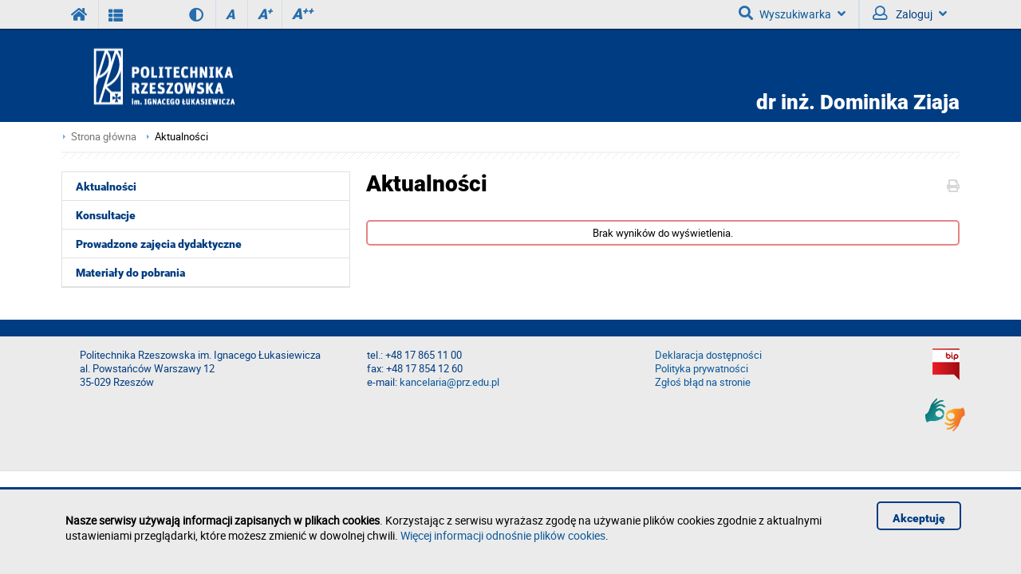

--- FILE ---
content_type: text/html; charset=utf-8
request_url: https://dziaja.v.prz.edu.pl/aktualnosci
body_size: 4115
content:
<!DOCTYPE html><html lang="pl"><head>
    <title>Wizytówka pracownika PRz</title>    <meta http-equiv="Content-Type" content="text/html; charset=utf-8" />
<meta name="Keywords" content="" />
<meta name="Description" content="" />
<meta name="robots" content="index,all,follow" />
<meta name="viewport" content="width=device-width, initial-scale=1.0" />
<meta name="deklaracja-dostępności" content="https://dziaja.v.prz.edu.pl/deklaracja-dostepnosci" />        <link rel="stylesheet" type="text/css" href="/themes/wydzial/css/variant.standard.css?ver=9.73" />
<link rel="stylesheet" type="text/css" href="/themes/card/css/1.transition.css?ver=9.73" />
<link rel="stylesheet" type="text/css" href="/themes/card/css/2.style.css?ver=9.73" />
<link rel="stylesheet" type="text/css" href="/themes/card/css/2.style_2.css?ver=9.73" />
<link rel="stylesheet" type="text/css" href="/themes/card/css/4.font-awesome.css?ver=9.73" />
<link rel="stylesheet" type="text/css" href="/themes/card/css/42.fontawesome-all.css?ver=9.73" />
<link rel="stylesheet" type="text/css" href="/themes/card/css/5.fontsRoboto.css?ver=9.73" />
<link rel="stylesheet" type="text/css" href="/themes/card/css/5.gallery.css?ver=9.73" />
<link rel="stylesheet" type="text/css" href="/themes/card/css/7.normalize.css?ver=9.73" />
<link rel="stylesheet" type="text/css" href="/themes/card/css/8.jquery.treeview.css?ver=9.73" />
<link rel="stylesheet" type="text/css" href="/themes/card/css/91.prz.css?ver=9.73" />
<link rel="stylesheet" type="text/css" href="/themes/prz/js/photo-sphere-viewer/dist/photo-sphere-viewer.css?ver=9.73" />
<link rel="stylesheet" type="text/css" href="/themes/prz/css/przstyle.css?ver=9.73" />
<link rel="stylesheet" type="text/css" href="/themes/card/css/normal.css?ver=9.73" />
<link rel="stylesheet" type="text/css" href="/themes/card/css/prznormal.css?ver=9.73" />
<link rel="stylesheet" type="text/css" href="/themes/card/css/responsive.css?ver=9.73" />
<link rel="stylesheet" type="text/css" href="/themes/card/css/przresponsive.css?ver=9.73" />
<link rel="icon" type="image/x-icon" href="/themes/card/images/favicon.png?ver=9.73" />
<link rel="stylesheet" type="text/css" href="/themes/card/css/print.css?ver=9.73" media="print" />
<link rel="stylesheet" type="text/css" href="/themes/card/js/fancybox/jquery.fancybox-1.3.4.css?ver=9.73" />
<link rel="alternate" type="application/rss+xml" href="https://dziaja.v.prz.edu.pl/rss/pl/3.xml?ver=9.73" />    <script type="text/javascript" src="/themes/card/js/jquery-1.7.2.min.js?ver=9.73"></script>
<script type="text/javascript" src="/themes/prz/js/jsoff.prz.js?ver=9.73"></script>
<script type="text/javascript" src="/themes/card/js/1.functions.js?ver=9.73"></script>
<script type="text/javascript" src="/themes/card/js/2.popup.js?ver=9.73"></script>
<script type="text/javascript" src="/themes/card/js/3.calendar.js?ver=9.73"></script>
<script type="text/javascript" src="/themes/card/js/4.scripts.js?ver=9.73"></script>
<script type="text/javascript" src="/themes/card/js/6.jquery.treeview.js?ver=9.73"></script>
<script type="text/javascript" src="/themes/card/js/7.jq_plugins.js?ver=9.73"></script>
<script type="text/javascript" src="/themes/card/js/91.prz.js?ver=9.73"></script>
<script type="text/javascript" src="/themes/prz/js/js.prz.js?ver=9.73"></script>
<script type="text/javascript" src="/themes/card/js/form.js?ver=9.73"></script>        <script type="text/javascript">
var Lang = new Object();
var Link = new Object();
var Project = new Object();
Lang.openInNewTab = '(otwiera w nowej karcie)';
Project.theme = 'themes/card/';
 $(document).ready(function () {  $("body").find("#bip").parent().attr("href", "http://bip.prz.edu.pl/");$("body").find(".biphref").attr("href", "http://bip.prz.edu.pl/");$("#footer a.structure").hide() }); 
</script>    <!-- HTML5 shim, for IE6-8 support of HTML5 elements -->
    <!--[if IE]>
       <script src="/themes/card/js/html5shiv.js"></script>
     <![endif]-->
</head>
<body class="card">
      	<h1 class="non-visual-access">Podstrona: Wizytówka pracownika PRz</h1>
    <div id="header" class="page">
        <div id="first" class="row">
            <div class="home">
                <div class="container">
                    <div id="menu-toggle"></div>
                    <a class="prz-logo" title="Serwis główny Politechniki Rzeszowskiej" href="https://w.prz.edu.pl"><i class="fa fa-home"></i></a>
					<a class="v-home" title="Wizytówki www pracowników Politechniki Rzeszowskiej (lista)" href="http://v.prz.edu.pl"><i class="fa fa-th-list"></i></a>
										<div class="wcag_controls">
					<a class="contrast contrast-style" href="javascript:void(0)" title="Wersja kontrastowa" data-style="contrast.css"><i class="fa fa-adjust"></i><!--Wersja kontrastowa--></a>
					<a class="contrast normal-style" href="javascript:void(0)" title="Wersja normalna" data-style="normal.css">Wersja normalna</a>	
					<a href="javascript:void(0)" class="font-controls font-normal" title="Normalna">A<sup>&nbsp;</sup></a>
					<a href="javascript:void(0)" class="font-controls font-big" title="Większa">A<sup>+</sup></a>
					<a href="javascript:void(0)" class="font-controls font-bigger" title="Największa">A<sup>++</sup></a>
					</div>
					                    <div class="menu">
                                            </div>
                    <div class="panel">
                        <div class="  block-content block-useraccount " id="block-6">
	<script type="text/javascript">
    $(document).ready(function () {
        var element = $(".block-useraccount").find(".login_error");
        if ((element.length)) {
            $("#user-ico").addClass("active");
            $(".block-useraccount").addClass("active");
            $(".form-useraccount-block").addClass("active");
        }

        $("#login_other_block").click(function () {
            $(".form-useraccount-block").toggleClass("active");
        });

        // validate signup form on keyup and submit
        $("#LoginForm").validate({
            rules: {
                login: "required",
                password: "required"
            },
            messages: {
                login: "Pole jest wymagane.",
                password: "Pole jest wymagane."
            }
        });
    });
</script>
    <a href="/cas/login/front?redirect=/aktualnosci" id="login_adfs" class="cas-button">
				<i class="fa fa-lock fa-2x"></i>
                <p>Centralna Usługa Uwierzytelniania CAS<br /><span>Konta studenckie i pracownicze PRz</span></p>
			</a>
        <p><a href="javascript:void(0)" id="login_other_block">Pozostali użytkownicy</a></p>
<div class="form-useraccount-block">
    <div class="form">
                <form class="form" action="https://dziaja.v.prz.edu.pl/aktualnosci" method="post" autocomplete="off" id="LoginForm">

															<input value="l2XFMQL0EUK1oxTEl0VR9UVFAeHyElAgAKDiwEHAIYFSkfD01wVgNiKmQbRHIUBgYHWBdeLCUJEU5SfVodXVsGKE5TFiUARXkdfx5ZPBkSGBMaXlc4d1dGEkd3HVRLExUjB0tNcV8JZRBtB090FAYcB1sYFzRVfnlqfkN0LnoYb3gFEAYuRw" id="VALIDATOR_51210" name="_VALIDATOR" type="hidden"/>				
		
			
				
					<div class="field text ">
				<label for="login">login<span class="required" title="Pole jest wymagane">*</span></label><input autocomplete="off" placeholder="Email" aria-label="Email" class="login-field" name="login" id="login" value="" type="text" maxlength="32"/>			</div>
		
		
			
				
					<div class="field password ">
				<label for="password">password<span class="required" title="Pole jest wymagane">*</span></label><input type="password" placeholder="Hasło" aria-label="Hasło" class="password-field" name="password" id="password" value="" maxlength="64"/>			</div>
		
		
			
				
					<div class="field buttons submit-buttons ">
				<input type="submit" value="Zaloguj"/>			</div>
		
		
			
				
					
</form>

	
</script>        		            </div>
</div></div><a id="skip-search" tabindex="-1"></a>
<button id="search-ico" aria-expanded="false" aria-haspopup="true" aria-controls="search-ico-form" class="default"><i class="fa fa-search"></i>Wyszukiwarka<i class="fa fa-angle-down"></i></button><a id="search-ico-link" class="default" href="/wyszukiwarka"><i class="fa fa-search"></i>Wyszukiwarka</a>

<div id="search-ico-form" class="search-form  ">
    <form class="searchForm" action="/wyszukiwarka" method="GET" id="searchForm">

																		<input value="yvDQJBfhBFegtgHRglBE4FBQFLTXF3U1BbU3tVTVNJRHhOXhwhB1IzezVKFSNFV1dWCkYPfXRYQB8DLAtMDApXeR8CR3RRFChMLk8IbUhDSUJLDwZpJgYXQxYmTAUaQkRyVhocIA5YNEE8Vh4lRVdNVgpLRmV2LQMEDiI_DVkKFjsmXD8zSQ09" id="VALIDATOR_22670" name="_VALIDATOR" type="hidden"/>				
		
			
				
					<div class="field text ">
				<label for="query">Szukaj<span class="required" title="Pole jest wymagane">*</span></label><input placeholder="" aria-label="" class="input search-query" name="query" id="query" value="" type="text" maxlength="64"/>			</div>
		
		
			
				
					<div class="field buttons submit-buttons ">
				<input class="submit" type="submit" value="Szukaj"/>			</div>
		
		
			
				
							
		
			
				
					<script type="text/javascript">
				//<![CDATA[
					
            var search_min_length = 3;
            var search_min_length_message = 'Minimalna liczba znaków: 3';
        
				//]]>
			</script>		
		
			
				
					
</form>

	
</script></div>
                        <button id="user-ico" aria-expanded="false" aria-controls="block-8" class="default"><i class="far fa-user"></i>
                            Zaloguj<i class="fa fa-angle-down"></i>
                        </button><a id="user-ico-link" class="default" href="/konto-uzytkownika"><i class="far fa-user"></i>
                            Zaloguj</a></div>
                </div>
            </div>
        </div>
        <div id="secound" class="row">
            <div class="home">
                <div class="container">
                    <div id="logo" class="span4">
                        <a href="/" title="Strona główna">
                            <img class="logo_normal" alt="Strona główna" src="/themes/card/images/logo_.png" />
                            <img class="logo_mobile" alt="Strona główna" src="/themes/card/images/logo_mobile.png" />
                        </a>
                    </div>
                    <div id="main-menu">
                                            </div>

                                            <h2 class="owner-label"><span><span>dr inż.</span> Dominika Ziaja</h2>
                    
                    
                </div>
            </div>
        </div>

    </div>

    <div id="content">
        <div class="home">
            <div id="page-cont" class="container">
                <div class="bread-crumbs">
                    <ul class="breadcrumb">
			<li class="home"><a href="/" title="Strona główna">Strona główna</a></li>
		<li class="divider">/</li>
			
			
			
			<li class="active"><a href="/aktualnosci" title="Aktualności">Aktualności</a></li>
	</ul>
                </div>
                <div id="line-pattern"></div>
				<div class="left-side scale">
                    <div class="menu first">
	<div class="block-content">
		<div class="nav-collapse collapse">
	<ul class="nav nav-list" role="menubar" id="menu_0"><li  class="first active" role="none"><a href="https://dziaja.v.prz.edu.pl/aktualnosci"  role="menuitem">Aktualności</a></li><li  role="none"><a href="https://dziaja.v.prz.edu.pl/konsultacje"  role="menuitem">Konsultacje</a></li><li  role="none"><a href="https://dziaja.v.prz.edu.pl/prowadzone-zajecia-dydaktyczne"  role="menuitem">Prowadzone zajęcia dydaktyczne</a></li><li  class="last" role="none"><a href="https://dziaja.v.prz.edu.pl/materialy-do-pobrania"  role="menuitem">Materiały do pobrania</a></li></ul></div>
	</div>
</div>                </div>
                <div class="right-side scale">
                    <div id="module-news-content" class="module-content clearfix">

    <div class="controls">
    	<i class="fa fa-print" onclick="window.print()"></i>
            </div>
    <h2 class="page-title">Aktualności</h2>
    <div class="for-margin">
     
        <div class="msg-info">Brak wyników do wyświetlenia.</div>
        
                
    </div>
</div>
                                    </div>
                

            </div>
        </div>
    </div>
    <div id="footer" class="page">
        <div id="both" class="scale">
            <div class="home">
                <div class="container">
                    <div class="block-footer"><p>Politechnika Rzeszowska im. Ignacego Łukasiewicza<br />al. Powstańców Warszawy 12<br />35-029 Rzeszów</p><p>tel.: +48 17 865 11 00<br />fax: +48 17 854 12 60<br />e-mail: <a href="mailto:kancelaria@prz.edu.pl">kancelaria@prz.edu.pl</a></p><p><a class="structure" href="/mapa-strony">Mapa serwisu<br /></a>
        <a href="/deklaracja-dostepnosci">Deklaracja dostępności</a><br />
        <a class="cookiehref" href="https://w.prz.edu.pl/polityka-prywatnosci">Polityka prywatności</a><br />
        <a class="submit-bug" href="https://helpdesk.prz.edu.pl/zglos-blad-na-stronie">Zgłoś błąd na stronie</a></p><p><a class="biphref" href="http://bip.prz.edu.pl/"><img class="bip_normal" src="/themes/prz/images/bip-img_n.png" alt="Biuletyn Informacji Publicznej Politechniki Rzeszowskiej" /></a><a class="migam" href="https://tlumacz.migam.org/politechnika_rzeszowska"><img src="/themes/prz/images/migam-rece.png" alt="Tłumacz Migam" /></a></p></div>                                    </div>
            </div>
        </div>
    </div>
            <div class="info_c_box" id="info_c_box">
        <div class="container">
            <div class="row">
                <div class="span10">
                <p><strong>Nasze serwisy używają informacji zapisanych w plikach cookies</strong>. Korzystając z serwisu wyrażasz zgodę na używanie plików cookies zgodnie z aktualnymi ustawieniami przeglądarki, które możesz zmienić w dowolnej chwili. <a href="http://w.prz.edu.pl/polityka-prywatnosci#cookies" title="Więcej informacji odnośnie plików cookies">Więcej informacji odnośnie plików cookies</a>.</p>                </div>
                <button id="close_c" class="span2">
                    Akceptuję                </button>
            </div>
        </div>
    </div>
    </body>
</html>


--- FILE ---
content_type: text/css
request_url: https://dziaja.v.prz.edu.pl/themes/wydzial/css/variant.standard.css?ver=9.73
body_size: 3696
content:
.left-side-description{
    border-bottom: 4px solid #003c82;
    border-top: 4px solid #003c82;
    clear: both;
    float: left;
    margin: 15px 0 20px;
    overflow: hidden;
    zoom: 1;
    width: 100%;
    color: #003c82;
}

/* dodane */
/* zanikanie tresci w banerze strony przy danej szerokosci */
@media (max-width: 1024px){
.container {
background: none !important;
}
}



.left-side-description .headline{
    font-size: 1em;
    text-transform: uppercase;
    padding: 0 20px;
}
.module-content .fa{
    color: #d8d8d8;
}
.container .left-side ul li a {
    color: #003c81;
}
.container .left-side ul li button.container_menu {
    color: #003c81;
}
.left-side-description .block-content{
    font-size: 0.925em;
    padding: 0 20px 10px;
}
.left-side-description .block-content p{
    margin: 0 0 5px;
}
#blocks2.banners .bot-item h3,
.left-side .block-poll h3,
.left-side .block-poll h2{
    color: #fff;
    background: none repeat scroll 0 0 #003c82;
}

.normal-style{display: none;}
.contrast-style{display: table;}
#header{
    background: #003c82;
    box-shadow: 0px 0px 2px #ffffff;
}
#header #first{
    background:  #ebebeb;
    border-bottom: 2px solid #032f61;
}
#header #first #menu-toggle{
    border-left: 1px solid #cdcdcd;
    border-right: 1px solid #cdcdcd;
    background: url('/themes/prz/images/menu-toggle-bg.png') no-repeat center center;
}
#header #first #menu-toggle:hover,
#header #first #menu-toggle.active{
    background-color: #d6d6d6;
}

#header #first .menu.active{
    background:  #ebebeb;
}
.module-content .msg-info {
    border: 2px solid #e78484 !important;
    border-radius: 5px !important;
}
#header #first .menu ul li{
    border-left: 1px solid #cdcdcd;
}
#header #first .menu ul li:last-of-type{
    border-right: 1px solid #cdcdcd
}
#header #first .menu ul li a{
    color: #003c82;
}
#header #first .menu ul li a:hover{
    background: #d6d6d6;
}
/*szukajka*/
#header #first .panel #search-ico{
    background: url('/themes/prz/images/search_ico.png') no-repeat center center;
    border-left: 1px solid #cdcdcd;
}
#header #first .panel #search-ico:hover,
#header #first .panel #search-ico.active{
    background: url('/themes/prz/images/search_ico.png') no-repeat center center;
}
#header #first .panel #searchForm input.submit{
    color: #ffffff;
}
#header #first .panel .search-form.active{
    background: #d6d6d6;

}
#header #first .panel #searchForm #query{
    border-bottom: 1px solid #c0c0c0;
}
#header #first .panel #searchForm input.submit{
    border-bottom: 1px solid #c0c0c0;
    background: #0b589a;
    font-family: 'Roboto', sans-serif;
    font-size: 0.9em;
}
/*login*/
#header #first .panel #user-ico{
    background-image: url('/themes/prz/images/user_ico.png'), url('/themes/prz/images/menu-drop.png');
    border-left: 1px solid #cdcdcd;
    color: #003c82;
}
#header #first .panel #user-ico:hover,
#header #first .panel #user-ico.active{
    background-image: url('/themes/prz/images/user_ico.png'), url('/themes/prz/images/menu-drop.png');
}
#header #first .panel #LoginForm input[type="submit"]{
    background: #0b589a;
}

/*lang*/
#header #first .panel #lang-ico{
    background-image: url('/themes/prz/images/lang_ico.png'), url('/themes/prz/images/menu-drop.png');
    border-left: 1px solid #cdcdcd;
    border-right: 1px solid #cdcdcd;
    color: #003c82;
}
#header #first .panel #lang-ico:hover,
#header #first .panel #lang-ico.active{
    background-image: url('/themes/prz/images/lang_ico.png'), url('/themes/prz/images/menu-drop.png');

}

#header #first.row .container .panel .language-list.active{
    color: #003c82;
    background: #d6d6d6;
}
#header #secound #controls #bip{
    background: url('/themes/prz/images/bip_bg.png') no-repeat center 2px;
}
#header #secound #controls .contrast{
    color: #ffffff;
    border: 1px solid #195292;
}
#header #secound #controls .sizer{
    color: #ffffff;
    border: 1px solid #195292;
}
#header #secound #controls .contrast:hover,
#header #secound #controls .sizer:hover{
    background: #003572;
}

#header #secound #menu2-toggle{
    color: #ffffff;
    border: 1px solid #ffffff;
    background: url('/themes/wydzial/images/wydzialy/wblis/menu2-drop.png') no-repeat 70px center;
}

#q-btn{
    border: 1px solid #ffffff;
    color: #ffffff;
}
#qm-btn{
    border: 1px solid #ffffff;
    color: #ffffff;
}
#header #secound #main-menu.active{
    background: #003c82;
}

.folder .drop{
    color: #ffffff;
    background: url('/themes/prz/images/menu2-drop.png') no-repeat 65px center;
}
.folder .drop.circ{
    background: url('/themes/prz/images/menu2-drop-circ.png') no-repeat 65px center;
}

/*#header #secound #main-menu li {
    border-left: 1px solid #1b5493;
}*/

/*#header #secound #main-menu li:first-of-type{
    border-right: 1px solid #1b5493;
}*/


#main-menu li.folder {
    background: url("/themes/wydzial/images/wydzialy/wbmil/menu2-drop.png") no-repeat scroll calc(100% - 5px) center;
}
#header #secound #main-menu li a:hover{
    background: #185292;
}
#header #secound #main-menu li.folder:hover{
    background: #185292;
}
#header #secound #main-menu li.folder ul{
    background: #185292;
}
#header #secound #main-menu li.folder ul li a{
    background: url('/themes/prz/images/submenu_bg.png') no-repeat left center;
}
#header #secound #main-menu li.folder ul li a:hover{
    background: none;
    color: #fff;
}
#slider .slide-content .text{
    background: url('/themes/prz/images/text-bg.png') repeat;
    color: #ffffff;
}
#slider .controls #slider-prev a{
    background: #000000 url('/themes/prz/images/slider-prev-bg.png') no-repeat center center;
}
#slider .controls #slider-next a{
    background: #000000 url('/themes/prz/images/slider-next-bg.png') no-repeat center center;
}
#slider .controls #slider-next a:hover{
    background: #000000 url('/themes/prz/images/slider-next-bg.png') no-repeat 5px center;
}
#slider .controls #slider-prev a:hover{
    background: #000000 url('/themes/prz/images/slider-prev-bg.png') no-repeat -5px center;
}
.bx-default-pager{
    background: url('/themes/prz/images/text-bg.png') repeat;
}

.line-pattern{
    background: url("/themes/prz/images/tech-pattern.png") repeat-x scroll 0 -5px;
}

#units-mobile{
    background: #003c82;
}
#units-mobile li.unit{
    border-top: 1px solid #0b589a;
    color: #ffffff;
}
#units-mobile li.unit a{
    color: #ffffff;
}
#units-mobile li:hover{
    background: #185292;
}
#units .headline,
#news .headline,
.bot-item .headline{
    color: #000000;
}
#slider h3.label{
    color: #ffffff;
}
#module-news-content .more, #module-newscategory-content .more, #more.units-btn{
    color: #0b589a;
    border: 3px solid #ebebeb;
    background: url("/themes/prz/images/more_bg.png") no-repeat scroll calc(100% - 10px) center;
}
#module-news-content .more a, #module-newscategory-content .more a, #more.units-btn a{
    color: #0b589a;
}
#more.units-btn:hover{
    background: #ebebeb url("/themes/prz/images/more_bg.png") no-repeat scroll calc(100% - 5px) center !important;
}

#content .container #units .wbisia:hover{
    background: #799c13;
}
#content .container #units .wbmil:hover{
    background: #991917;
}
#content .container #units .chemia:hover{
    background: #f29400;
}
#content .container #units .weii:hover{
    background: #53a2a5;
}
#content .container #units .wmifs:hover{
    background: #856395;
}
#content .container #units .wz:hover{
    background: #55738c;
}
#content .container #units .sjo:hover,
#content .container #units .swfis:hover,
#content .container #units .okl:hover,
#content .container #units .dolina-wiedzy:hover{
    background: #00468c;
}


.news-item{
    border-bottom: 5px solid #f4f4f4;
}
.news-item .date-block,
.news-item .category-name{
    background: #00468c;
    color: #ffffff;
}

.news-item h4 a{
    color: #00468c;
}
.news-item .date{
    color: #000000;
}
.news-item .text{
    color: #404040;
}

.block-news #more a{
    color: #0b589a;
}


#blocks .bot-item ul li{
    background: url('/themes/prz/images/li_bg.png') no-repeat left center;
    color: #0b589a;
}
#blocks .bot-item ul li a{
    color: #0b589a;
}
#blocks .bot-item ul li a:hover,
.module-content .fa:hover{
    color: #003c81;
}

#caruzel .slider8 .slide span{
    color: #003c81;
}

#caruzel .controls #sslider-prev a.bx-prev{
    background: url('/themes/prz/images/carusel-prev.png') no-repeat left center;
}
#caruzel .controls #sslider-next a.bx-next{
    background: url('/themes/prz/images/carusel-next.png') no-repeat left center;
}
#footer{
    background : #003c82 !important;
    border-bottom: 1px solid #dadfe4;
}
#footer .socials-icons .ico i{
    color: #ffffff;
}
/*#footer .socials-icons .facebook{
    background: #3b5998;
}
#footer .socials-icons .facebook{
    background: #3b5998;
}
#footer .socials-icons .twitter{
    background: #00aced;
}
#footer .socials-icons .linkedin{
    background: #007bb6;
}
#footer .socials-icons .youtube{
    background: #bb0000;
}
#footer .socials-icons .google-plus{
    background: #dd4b39;
}
#footer .socials-icons .instagram{
    background:  #517fa4;
}
#footer .socials-icons .flickr{
    background: #007bb6;
}*/
#footer .socials-icons .ico .title{
    color: #ffffff;
}
#footer .container .newsletter .block-content .newsletter{
    color: #800000;
}
#footer .newsletter .headline{
    background-image: url('/themes/prz/images/newsletter_bg.png'), url('/themes/prz/images/newsletter_top_bg.png');
    color: #ffffff;
}

#footer .newsletter .block-content input#newsletter-email{
    background: #fff;
    color: #404040;
}
#footer .newsletter .block-content input.submit{
    background: #0b589a;
    color: #ffffff;
}
#shortcuts .headline{
    color: #ffffff;
}

#shortcuts .block-content li {
    background: url("/themes/prz/images/li_bg.png") no-repeat 20px 14px;
    color: #ffffff;
    border-left: 1px solid #185292;
}

#shortcuts .block-content li:hover{
    background: url("/themes/prz/images/li_bg.png") no-repeat 25px 14px;
}
#footer #both a.mailto{
    color: #0b589a;
}
#footer .cookiehref:hover,
#footer .structure:hover,
#footer .submit-bug:hover{
    color: #003c82;
}
#shortcuts .block-content li:hover a{
    color: #fff !important;
}
#footer #both{
    border-top: 1px solid #dadfe4;
    background: #ebebeb;
}

#both .block-content p{
    color: #003c82;
}

#footer .info-block .labels .structure{
    background: url("/themes/prz/images/structure_bg.png") no-repeat left center;
}
#info_c_box.info_c_box .container .row .span10 a,
#footer .cookiehref,
#footer .structure,
#footer .submit-bug{
    color: #0b589a;
}

#footer #author-foot{
    border-top: 1px solid #d2d2d2;
}

.bx-pager-link{
    border: 1px solid #ffffff;
}
.bx-pager-link.active{
    background: #ffffff;
    border: 1px solid #ffffff;
}
/*OKRUSZKI*/
.container .bread-crumbs .breadcrumb li{
    background: url('/themes/prz/images/breadcrumb_bg.png') no-repeat left center;
}
.container .bread-crumbs .breadcrumb li a{
    color: #757575;
}
.container .bread-crumbs .breadcrumb li:last-child a{
    color: #000000;
}
/*left*/
.container .left-side .nav-list{
    border: 1px solid #e1e1e1;
}
.container .left-side .nav.nav-list li{
    border-bottom: 1px solid #e1e1e1;
}

.folder p{
    background: #f3f3f3 url("/themes/prz/images/menu2-drop.png") no-repeat scroll center center;
}
.folder.active p{
    background: #ffffff url("/themes/prz/images/menu2-drop.png") no-repeat scroll center center;
}
.folder.active ul li.folder.active p{
    background: #ffffff url("/themes/prz/images/menu2-drop.png") no-repeat scroll center center !important;
}
.folder.active ul li.folder.active ul li.folder.active p.active{
    background: #ffffff url("/themes/prz/images/menu2-drop.png") no-repeat scroll center center !important;
}
.nav.nav-list li.active.folder ul li.active.folder ul li.folder.active.folder p{
    background: #ffffff url("/themes/prz/images/menu2-drop.png") no-repeat scroll center center !important;
}
.folder.active ul li.folder p{
    background: #f3f3f3 url("/themes/prz/images/menu2-drop.png") no-repeat scroll center center !important;
}
.folder.active ul li.folder.active ul li.folder p,
.active.folder ul li.folder.active ul li.folder.active ul li.folder p,
.active.folder ul li.folder.active ul li.folder.active ul li.folder.active ul li.folder p{
    background: #f3f3f3 url("/themes/prz/images/menu2-drop.png") no-repeat scroll center center !important;
}
.nav.nav-list li.active.folder ul li.active.folder ul li.folder.active ul li.folder.active p.active{
    background: #fff url("/themes/prz/images/menu2-drop.png") no-repeat scroll center center !important;
}
ul.nav.nav-list li.active.folder ul li.folder.active ul li.folder.active ul li.folder p{
    background: #f3f3f3 url("/themes/prz/images/menu2-drop.png") no-repeat scroll center center !important;
}

.container div.right-side .pagination a,
.container div.right-side .pagination span{
    border: 2px solid #ebebeb;
    color: #0b589a;
}
.container div.right-side .pagination .prev{
    background: url('/themes/prz/images/li_bg-back.png') no-repeat center center;
}
.container div.right-side .pagination .next{
    background: url('/themes/prz/images/li_bg.png') no-repeat center center;
}
.container div.right-side .pagination .prev:hover{
    background: url('/themes/prz/images/li_bg-back.png') no-repeat 5px center;
}
.container div.right-side .pagination .next:hover{
    background: url('/themes/prz/images/li_bg.png') no-repeat 15px center;
}


#shortcuts .block-content ul li a{
    color: #ffffff;
}














/*KONTAKT*/
.container .right-side .contact{
    color: #404040;
}
.container .right-side .contact h3,
.container .right-side .contact h4{
    color: #000000;
}
.field input{
    border: 2px solid #eeeeee;
}
form .field textarea{
    border: 2px solid #eeeeee;
}
form .field input[type="submit"]{
    border: none;
}
form .field input:focus,
form .field textarea:focus{
    border: 2px solid #0b589a;
}
form .field input#agree{
    background: #ffffff;
    border: 1px solid #000000;
}
form input[type="submit"],
#gradesForm.form .field.buttons.submit-buttons input[type="submit"]{
    color: #ffffff;
    background: #0b589a url("/themes/prz/images/submenu_bg.png") no-repeat scroll calc(100% - 10px) center;
}
form input[type="submit"]:hover,
#gradesForm.form .field.buttons.submit-buttons input[type="submit"]:hover{
    background: #0b589a url("/themes/prz/images/submenu_bg.png") no-repeat scroll calc(100% - 5px) center;
}
#module-contact-content .message-container .message.error{
    border: 1px solid red;
}
.module-content.clearfix .message-container .message.highlight{
    border: 2px solid #a9d18b !important;
    border-radius: 5px !important;
}
.module-content.clearfix .message-container .message.error,
#alert{
    border-radius: 5px !important;
    border: 2px solid #e78484 !important;
}
.message-container div.message ul li{
    background: none;
}
/*POWIADOMIENIA COOKIE*/
#info_c_box{
    background: #ebebeb;
    border-top: 3px solid #003c82;
}

#info_c_box .span2{
    background: #ebebeb;
    color: #003c82;
    border: 2px solid #003c82;
}
#info_c_box .span2:hover{
    background: #003c82;
    color: #ffffff;
}
/*MENU USERA*/
.left-side .custom_edit_data {
    border: 1px solid #e1e1e1;
}
.left-side .custom_edit_data .step {
    border-bottom: 1px solid #e1e1e1;
}
.left-side .custom_edit_data .step a {
    color: #003c81;
    font-family: "Roboto-Black",sans-serif;
}
.left-side .custom_edit_data .step:hover{
    background: #f3f3f3;
}
.left-side .custom_edit_data .step:hover a{
    color: #0b589a;
    text-decoration: underline;
}
#module-useraccount-content .header {
    color: #003c82;
}
#module-useraccount-content .step {
    background: url("/themes/prz/images/news-li_bg.png") no-repeat scroll left center rgba(0, 0, 0, 0);
}
#module-useraccount-content .form div.field.buttons.submit-buttons input,
#module-useraccount-content.module-content.clearfix form#userForm.form .field.file #user_avatar_remove.button,
#module-useraccount-content.module-content.clearfix form#userForm.form .field.file #user_avatar_button.button {

    background: url("/themes/prz/images/submenu_bg.png") no-repeat scroll calc(100% - 10px) center #0057A2;
}
#module-useraccount-content .form div.field.buttons.submit-buttons input:hover,
#module-useraccount-content.module-content.clearfix form#userForm.form .field.file #user_avatar_remove.button:hover,
#module-useraccount-content.module-content.clearfix form#userForm.form .field.file #user_avatar_button.button:hover {
    background: url("/themes/prz/images/submenu_bg.png") no-repeat scroll calc(100% - 5px) center #0057A2;
}
.experts-form_position .textarea label .counter span{
    color: #818181;
}
.experts-form_position .checkbox label{
    color: #003c81;
}
/*searchadvanced*/
#module-searchadvanced-content  h4.project_title{
    background:#003c82;
    color:#FFF;
}

#module-searchadvanced-content .expand{
    background: #fafafa;
    border:2px solid #ebebeb;
    color:#0b589a;
}
#module-searchadvanced-content .red{
    color:#cd2626;
}
#module-searchadvanced-content .sub li{
    border: 1px solid #e3e3e3;
}

#module-searchadvanced-content .title{
    color:#00468c;
}
#module-searchadvanced-content .active .title{
    color:#000;
}

.occurance{
    background: #0b589a;
    color: #FFF;
}

#module-searchadvanced-content .line-pattern {
    background: url("/themes/bip/images/tech-pattern.png") repeat-x scroll 0 0 rgba(0, 0, 0, 0);
}

#module-searchadvanced-content .count_result{
    background:#f3f3f3;
    color:#003c82;
}

/*employers*/
#module-searchadvanced-content .blue{
    color: #00468c;
}

#module-searchadvanced-content .blue_link{
    color: #0b589a;
}

#module-searchadvanced-content #available-projects-top{
    background: #f0f6fc;
    border:2px solid #e7edf3;
}

#module-searchadvanced-content  #query {
    color: #404040;

    border-bottom: 1px solid #d7dde2;
}

#available-projects-top  input.submit {
    background: url("/themes/bip/images/search_ico.png") no-repeat scroll center center #fff;
    border-bottom: 1px solid #d7dde2;
}

#available-projects-top .other-projects span {
    background: url("/themes/prz/images/menu2-drop.png") no-repeat scroll center center ;
}

#available-projects-top h5{
    color:#000;
}

#available-projects-top h5.search-text-dark-blue{
    color:#00468c;
}

.other-projects{
    background: none repeat scroll 0 0 #fff;
    border: 2px solid #e7edf3;
    color: #0b589a;
}
.other-projects span{
    background:url("/themes/prz/images/menu2-drop.png") no-repeat scroll center center #f3f3f3;
}

#other-projects{
    background: none repeat scroll 0 0 #fff;
    border: 2px solid #e7edf3;
    color: #0b589a;
}

.other-projects.active{
    border-bottom:2px solid #FFF;
}

span#other-projects-divider{
    background: none repeat scroll 0 0 #e7edf3;
}

#available-projects-top .more {
    background: url("/themes/prz/images/more_bg.png") no-repeat scroll calc(100% - 10px) center rgba(0, 0, 0, 0);
    border: 3px solid #ebebeb;
    color: #0b589a;
}

#module-searchadvanced-content  h4.search-title{
    color:#000;

}
#module-searchadvanced-content .ou li{
    border:none;
}
.container .right-side .field.error textarea,
.container .right-side .field.error input[type="text"]{
    border: 2px solid #e78484 !important;
}
.block-news #more:hover{
    background: #ebebeb  url('/themes/prz/images/more_bg.png') no-repeat calc(100% - 5px) center;
}
.news-archiv .archiv:hover,
.news-archiv .archiv.active{
    color: #ffffff !important;
}

ul.nav.nav-list li.active.folder ul li.last.active.folder ul li.last.active.folder ul li a,
ul.nav.nav-list li.active.folder ul li.last.active.folder ul li.last.active.folder ul li.last.active.folder ul li a{
    color: #0b589a;
}
.files ul li a:hover{
    color: #003c82 !important;
    font-weight: 400;
}
#footer .both .scale table, #footer .both tr, #footer .both td, #footer .both th{
    border-color: transparent;
}
#header #secound #main-menu li.folder ul li:hover{
    background: #003C82;
}

.news-item div.news_title a {
    color: #0b589a !important;
}


--- FILE ---
content_type: text/css
request_url: https://dziaja.v.prz.edu.pl/themes/card/css/2.style.css?ver=9.73
body_size: 12712
content:
html, body{
    margin:0px;
    padding: 0px;
    font-family: 'Roboto', sans-serif;
    font-size: 14px;
    width: 100%;
    overflow-x: hidden;
    max-width: 100%;
}
p{min-height: 1px;}
.showLink{
    outline:0;
    border-top: 1px solid red !important;
    border-bottom: 1px solid red !important;
    border-left: 1px solid red !important;
    border-right: 1px solid red !important;
}
* textarea,* input{box-sizing: border-box !important;}
/* #Clearing
================================================== */

/* Self Clearing Goodness */
.container:after { content: "\0020"; display: block; height: 0; clear: both; visibility: hidden; }

/* Use clearfix class on parent to clear nested columns,
or wrap each row of columns in a <div class="row"> */
.clearfix:before,
.clearfix:after,
.row:before,
.row:after {
    content: '\0020';
    display: block;
    overflow: hidden;
    visibility: hidden;
    width: 0;
    height: 0; }
.row:after,
.clearfix:after {
    clear: both; }
.row,
.clearfix {
    zoom: 1; }

/* You can also use a <br class="clear" /> to clear columns */
.clear {
    clear: both;
    display: block;
    overflow: hidden;
    visibility: hidden;
    width: 0;
    height: 0;
}

.prz-logo{
    box-sizing: border-box;
}
a{
    text-decoration: none;
    color: #0b589a;
}
body a:hover{
    text-decoration: underline !important;
}
body .pickfiles,
body input[type="submit"]{
    font-family: 'Roboto-Black', sans-serif;
}
#header{
    position: relative;
    float:left;
    width: 100%;
    min-height: 150px;
    height: auto;
}
#header .container h2.headline{
    display: none;
}
.normal-style{display: none;}
.contrast-style{display: none;}
#header.f-nav{
    z-index: 999;
    position: fixed;
    left: 0;
    top: 0;
    width: 100%;
}
#header #first{
    position: relative;
    float:left;
    width: 100%;
    height: auto;
}
#header #secound{
    position: relative;
    float:left;
    width: 100%;
}
.home{
    max-width: 1166px;
    margin: auto;
}
.rejestracja #LoginForm .field .description,
.moje-konto #LoginForm .field .description{
    display: none;
}
#content .home{
    overflow: hidden;
}


.container{
    margin: auto;
    max-width: 1166px;
    position: relative;
    width: calc(100% - 40px);
}

#header #first #menu-toggle{
    display: none;
    width: 56px;
    height: 36px;
    float: left;
    cursor: pointer;
}
#header #first .menu{
    position: relative;
    float:left;
}
#header #first .menu.active{
    display: table;
    height: auto;
    left: 0;
    position: absolute;
    width: 100%;
    z-index: 9999;
}
#secound #main-menu .nav-collapse.collapse ul.nav.nav-list li.folder a{
    color: #ffffff;
}
#header #first .menu ul{
    list-style: none;
    margin:0px;
    padding: 0px;
}
#header #first .menu ul li{
    float: left;
    width: auto;
    height: 36px;
    line-height: 36px;
}

#header #first .menu ul li a{
    display: block;
    font-size: 1.02em;
    font-weight: 400;
    height: 100%;
    line-height: 2.3em;
    padding: 0 16px 0 10px;
    text-decoration: none;
    box-sizing: border-box;
    width: auto;
}
#header #first .panel{
    float: right;
    position: relative;
    right: 0px;
    top: 0px;
    height: auto;
    font-size: 1em;
}

.module-content .msg-info {
    border: 1px solid #e78484;
    border-radius: 5px;
    font-size: 0.925em;
    margin: 10px 0;
    padding: 5px 0;
    text-align: center;
    clear: left;
    float: left;
    width: 100%;
    box-sizing: border-box;
}
/*szukajka*/
#header #first .panel #search-ico{
    width: 57px;
    height: 36px;
    float: left;
    cursor:pointer;
}
#header #first .panel .search-form{
    display: none;
}
#header #first .panel .search-form.active{
    display: block;
    position: absolute;
    z-index: 2;
    width: 435px;
    left: -179px;
    height: 58px;
    top: 36px;
}
#header #first .panel #searchForm #query{
    float: left;
    width: calc(100% - 130px);
    height: 31px;
    border-top: none;
    border-left: none;
    border-right: none;
    margin-top: 13px;
    margin-left: 15px;
    border-radius: 0px;
    font-size: 1em;
    padding-left: 20px;
}
#header #first .panel #searchForm input.submit{
    float:left;
    width: 30%;
    height: 33px;
    margin-top: 13px;
    border-radius: 0px;
    border: 0px;
    font-size: 1em;
    max-width: 80px;
    font-family: 'Roboto-Black', sans-serif;
    text-transform: uppercase;
}
#header #secound #logo a{
    display: block;
}
/*login*/
.experts #header #first .panel #user-ico{ display: none;}
#header #first .panel #user-ico{
    display: block;
    box-sizing: border-box;
    text-decoration: none;
    float: left;
    width: 100px;
    line-height: 36px;
    height: 36px;
    background-repeat: no-repeat;
    background-position: 5px center, 86px 17px;
    padding-left: 30px;
}
#header #first .panel #user-ico:hover,
#header #first .panel #user-ico.active{
    text-decoration: underline;
}
#header #first .panel #LoginForm input{
    border-radius: 0px;
}
#header #first .panel #LoginForm input[type="submit"]{
    border-radius: 0px;
    cursor: pointer;
    font-family: 'Roboto-Black', sans-serif;
    font-size: 0.9em;
}
#header #first .home .button-facebook{
    background: #3b5998;
    color: #ffffff;
    float: left;
    font-size: 0.9em;
    margin-top: 10px;
    padding: 5px;
    text-align: center;
    width: calc(100% - 10px);
    line-height: 36px;
}
#header #first .home .separator{
    float: left;
    width: 100%;
    height: 15px;
    line-height: 15px;
    margin-top: 34px;
    margin-bottom: 15px;
    text-align: center;
}
#header #first .home .button-google{
    background: #dd4b39;
    color: #ffffff;
    float: left;
    font-size: 0.9em;
    margin-top: 10px;
    padding: 5px;
    text-align: center;
    width: calc(100% - 10px);
    line-height: 36px;
}
#header #first .home .button-google i,
#header #first .home .button-facebook i{
    display: block;
    float: left;
    margin-top: 5px;
    margin-left: 20px;
}
#header #first #block-5 .form .button-google a,
#header #first #block-5 .form .button-facebook a{
    display: block;
    float: right;
    padding-right: 50px;
    width: calc(100% - 100px);
}
#header #first.row .container .panel #block-5.block-content{
    display: none;
}
#header #first.row .container .panel #block-5.block-content.active{
    display: block;
    position: absolute;
    z-index: 999;
    width: 270px;
    right: 70px;
    height: auto;
    top: 36px;
    padding:20px;
}
.safari #LoginForm #login.login-field, .safari #LoginForm #password.password-field {
    width: 90%;
}
#LoginForm.form .field.password input#password.password-field.valid{
    margin-top: 15px;
}

.safari .container .left-side{width: 30%;}
.safari .container .right-side{width: 68%; padding: 0px;}
.safari .container .left-side {

}
.safari #gradesComments .grade .grade_content .grade_report,
.safari #first.row .container .panel .block-useraccount.block-content.active div a {
    color: #A4A4A4 !important;
}
/*lang*/
#header #first .panel #lang-ico{
    display: block;
    box-sizing: border-box;
    float: left;
    width: 70px;
    line-height: 36px;
    height: 36px;
    background-repeat: no-repeat;
    background-position: 6px center, 50px 17px;
    padding-left: 32px;
    cursor:pointer;
    font-size: 1em;
}
#header #first .panel #lang-ico:hover,
#header #first .panel #lang-ico.active{
    text-decoration: underline;
}
#header #first .panel .language-list{
    display: none;
    list-style: none;

}
/**/
#header #first .panel .language-list li{
    display: block;
    width: 100%;
    height: 28px;
    text-align: center;
    line-height: 28px;
}
#LoginForm.form div.field{
    margin-bottom: 10px;
}
#header #first .panel .language-list li:hover{
    background: #c2c2c2;
    cursor: pointer;
}
#LoginForm #login.login-field,
#LoginForm #password.password-field{
    width: calc(100% - 20px);
    margin-top: 4px;
    height: 28px;
    border: 0px;
    padding-left: 12px;
    border-bottom: 1px solid #c0c0c0;
}
#first #block-5 #LoginForm .submit-buttons{
    margin-top: 10px;
}
#LoginForm input[type="submit"]{
    width: 90px;
    height: 35px;
    text-align: center;
    line-height: 35px;
    float: right;
    border: none;
    color: #ffffff;
    text-transform: uppercase;
}
#LoginForm .error{color: #800000; font-size: 0.9em;}
#first.row .container .panel #block-5.block-content.active div a{
    text-decoration: none;
    display: block;
    width: calc(100% - 110px);
    float: left;
    font-size: 12px;
}
#first.row .container .panel #block-5.block-content.active .form .button-facebook a,
#first.row #block-5 .form .button-google a{color: #ffffff;}
/**/
#header #first.row .container .panel .language-list.active{
    display: block;
    position: absolute;
    z-index: 999;
    width: 42px;
    right: 0px;
    height: auto;
    top: 22px;
    padding:20px;
    display: block;
    padding: 0;
    width: 70px;
}
#header #secound #logo{
    float: left;
    width: 372px;
    height: 75px;
    margin-top: 20px;
}
.logo_normal{
    display: block;
}
.logo_mobile{
    display: none;
    float: left;
}

#header #secound #controls{
    float: right;
    margin-top: 15px;
    width: auto;
    height: 28px;
}
#header #secound #controls div{
    cursor: pointer;
    margin-left: 5px;
}
#header #secound #controls .bip{
    display: block;
    box-sizing: border-box;
    float: left;
    width: 35px;
    height: 29px;
    margin-right:10px;
}
#header #secound #controls #bip{
    display: block;
    box-sizing: border-box;
    float: left;
    width: 35px;
    height: 29px;
    margin-right:10px;
}
#header #secound #controls .contrast{
    display:block;
    float: left;
    width: auto;
    height: 27px;
    padding-left: 20px;
    padding-right: 20px;
    line-height: 27px;
    font-size: 0.9em;
    text-decoration: none;
    margin-right: 5px;
}

#header #secound #controls .sizer{
    display: block;
    margin: 0 5px;
    float: left;
    width: 27px;
    height: 27px;
    line-height: 27px;
    text-align: center;
    font-size: 1em;
    text-decoration: none;
}

#header #secound #menu2-toggle{
    display:none;
    font-family: 'Roboto-Black', sans-serif;
    padding: 10px;
    padding-right: 40px;
    float: right;
    right: 20px;
    top: 51px;
    cursor: pointer;
    position:absolute;

}
#q-btn{
    cursor: pointer;
    float: right;
    font-family: 'Roboto-Black', sans-serif;
    height: 40px;
    line-height: 40px;
    margin-bottom: 30px;
    margin-right: 40px;
    margin-top: 40px;
    text-align: center;
    width: 40px;
}
#qm-btn{
    display: none;
    cursor: pointer;
    display: none;
    font-family: 'Roboto-Black', sans-serif;
    height: 40px !important;
    line-height: 40px;
    position: absolute;
    text-align: center;
    width: 40px !important;
    z-index: 99999999;
    right: 80px;
    top: 40px;
}
#qm-btn.visable{
    display: table;
}
#block-21{
    position: relative;
}
/**/
#header #secound #main-menu,
#header #secound #main-menu.hide{
    float: right;
    width: auto;
    max-width: calc(100% - 375px);
    height: 36px;
    margin-top: 12px;
}
#header #secound #main-menu.active{
    display: block;
    height: 100%;
    left: 0px;
    top: -12px;
    position: fixed;
    width: 100%;
    max-width: 100%;
    z-index: 9999;
    overflow:scroll;
}

#header #secound #main-menu.active li.folder ul {
    left: 40px;
    width: calc(100% - 120px);
}
.folder .drop{
    cursor: pointer;
    display: none;
    position: absolute;
    bottom: 0px;
    right: 20px;
    width: auto;
    padding-left: 10px;
    padding-right: 30px;
    height: 20px;
    font-family: 'Roboto-Black', sans-serif;
    z-index: 999999
}
.folder .drop.circ{
    right: 40px;
}
#header #secound #main-menu.active li.folder ul {
    left: 40px;
    height: auto;
    width: calc(100% - 120px);
    border: 0px;
}

#header #secound #main-menu li {
    list-style: none;
    float: left;
    /*min-height: 36px;*/
    cursor: pointer;    
}

#header #secound #main-menu li a{
    display: block;
    text-transform: uppercase;
    text-decoration: none;
    padding-left: 15px;
    padding-right: 15px;
    font-family: 'Roboto-Black', sans-serif;
    font-size: 1em;
    display: table-cell;
    vertical-align: middle;
    padding-top: 2px;
    padding-bottom: 2px;
}

#main-menu.active ul.nav-list li{
    width: 100%;
}
#secound .container #main-menu.menu.first{
    float: left;
}

#header #secound #main-menu li.folder ul{
    display: none;
    position: fixed;
    width: 100%;
    box-sizing: border-box;
    padding:10px 0px;
    height: auto;
    left: 0px;
    z-index: 99999;
}
#header #secound #main-menu li.folder ul li{
    width: 100%;
    float: left;
}
#header #secound #main-menu.active li.folder{
    float: left;
    position: relative;
}
#header #secound #main-menu li.folder ul li a{
    text-transform: none;
    display: block;
    font-family: "Roboto",sans-serif;
    box-sizing: border-box;
    padding-left: 30px;
    padding-top: 5px;
    padding-bottom: 5px;
}
/*SLIDER*/
#slider {
    float: left;
    width: 100%;
    height: auto;
    overflow-x: hidden;
    max-width: 100%;
    overflow-y: hidden;
}
#slider .slides .slide {
    display: none;
}

#slider .slides .slide img{
    width: 1920px;
    height: 439px;
    max-height: 439px;
    min-width: 1024px;
}
#slider .slides{
    margin: 0px;
    padding: 0px;
    height: auto;
    max-height: 439px;
}

#slider .slide-content{
    width: calc(100% - 40px);
    padding-left: 20px;
    padding-right: 20px;
    max-width: 1166px;
    margin: auto;
}
#slider .slide-content .text{
    float: left;
    height: 448px;
    margin-top: -452px;
    position: relative;
    width: 355px;
    z-index: 999;
    padding-left: 25px;
    margin-left: 20px;
}
#slider .slide-content .text h3{
    position: absolute;
    height: auto;
    bottom: 200px;
    padding-right: 20px;
}
#slider .slide-content .text .slide-description{
    position: absolute;
    height: auto;
    bottom: 150px;
    padding-right: 20px;
}
#slider .span12 .navigator{
    position: relative;
    width: 1166px;
    margin: auto;
}
#slider .controls #slider-prev a{
    display:block;
    float: left;
    height: 84px;
    margin-top: -172px;
    position: relative;
    width: 80px;
    z-index: 200;
    margin-left:20px;
}
#slider .controls #slider-next a{
    display:block;
    float: left;
    margin-left: 320px;
    height: 84px;
    margin-top: -172px;
    position: relative;
    width: 80px;
    z-index: 200;
}
#slider .controls #slider-prev a.hide,
#slider .controls #slider-next a.hide{
    z-index: 20;
}
#slider .controls #slider-next a:hover{
    display:block;
}
#slider .controls #slider-prev a:hover{
    display:block;
}
.bx-controls{
    position: relative;
    width: calc(100% - 40px);
    padding-left: 20px;
    padding-right: 20px;
    max-width: 1166px;
    margin: auto;
    z-index: 99;
}
.bx-default-pager{
    height: 84px;
    position: relative;
    text-align: center;
    top: -88px;
    width: 380px;
    z-index: 999;
    left:20px;
}
.homepage #line-pattern{
    float: left;
    width: 100%;
    height: 27px;
    overflow-x: hidden;
    max-width: 100%;
    margin-top:-88px;
}
.homepage #line-pattern.contain{
    margin-top: 20px;
}
.homepage .news-item{
    margin-bottom: 10px;
    min-height: 190px !important;
}
/*CONTENT*/
.homepage #content{
    position: relative;
    float: left;
    width: 100%;
    height: auto;
    max-width: 100%;
    margin-top: -60px;
}

#line-pattern{
    float: left;
    width: 100%;
    height: 15px;
    overflow-x: hidden;
    max-width: 100%;
}

/*CONTENT*/
#content{
    position: relative;
    float: left;
    width: 100%;
    height: auto;
    max-width: 100%;
    min-height: 50px;
}
#content #units{
    float: left;
    position: relative;
    width: 360px;
    z-index: 102;
}
#units-mobile{
    display: none;
    position:fixed;
    top: -16px;
    left: 0px;
    padding: 20px;
    width: 100%;
    height: 100%;
    overflow: scroll;
    z-index: 9999999;
    list-style: none;
}
#units-mobile li.unit{
    float: left;
    padding-left:20px;
    width: calc(100% - 60px) !important;
    height: auto !important;
    line-height: 46px;
    line-height: 40px;
}
#units-mobile li.unit a{
    display: block;
    width: 100%;
    height: 100%;
    text-decoration: none;
}
#content #news{
    float: left;
    width: calc(100% - 360px);
}
#units .headline,
.homepage #news .headline,
#bot-item .headline{
    font-size: 28px;
    text-transform: uppercase;
    font-family: 'Roboto-Black', sans-serif;
}
#slider h3.label{
    font-size: 28px;
    text-transform: uppercase;
    font-family: 'Roboto-Black', sans-serif;
}
.news-item.clearfix h4 a{
    font-family: 'Roboto-Black', sans-serif;
}
#content .container #units .unit{
    float: left;
    position: relative;
    width: 100%;
    height: 98px;
}
#content .container #units .unit .unit-logo-hover,
#content .container #units .unit:hover .unit-logo{
    display: none;
}
#content .container #units .unit:hover .unit-logo-hover{
    display: table;
}
#content .container #units .unit .arrow{
    display: none;
    position: absolute;
    right: 55px;
    top: 37px;
    width: 12px;
    height: 16px;
}
#units-mobile li.unit:nth-child(2){
    border-top: 0px;
    margin-top: 100px;
}
#units-mobile li.unit:nth-child(11){
    margin-bottom: 100px;
}

#more.units-btn{
    width: 220px;
    height: 38px;
    line-height: 38px;
    font-family: 'Roboto-Black', sans-serif;
    border-radius: 3px;
    color: #0b589a;
    cursor: pointer;
    text-align: center;
}
#more.units-btn a{
    font-size: 1.2em;
}

/*news home-page*/
#news .headline{
    padding-left: 20px;
}
.news-item{
    position: relative;
    float: left;
    margin-left: 20px;
    width: calc(50% - 20px);
    height: auto;
    padding-bottom: 25px;
    min-height: 420px;
}

.news-item,
.news-item{
    margin-left: 0px;
    margin-bottom: 13px;
    width: calc(50% - 10px) !important;
}

.news-item:nth-child(2n),
.news-item:nth-child(2n){
    margin-left: 20px;
}
.right-side .page-title{
    margin-bottom: 19px !important;
}
.container .right-side .photos {
    float: left;
    width: 100%;
}
.homepage .news-item:nth-child(1),
.homepage .news-item:nth-child(2){
    margin-top: 0px;
}
.news-item a{
    display: block;
    width: 100%;
    height: auto;
    overflow: hidden;
    text-decoration: none;
    overflow: hidden;
    max-height: 222px;
}
.news-item a img:hover,
.gallery-item a img:hover,
.news-item a .gsWrapper canvas.gsCanvas:hover{
    -webkit-transform:scale(1.10);
    -moz-transform:scale(1.10);
    -ms-transform:scale(1.10);
    -o-transform:scale(1.10);
    transform:scale(1.10);
    opacity: 1;
}
.news-item .date-block{
    position: relative;
    z-index: 2;
    float: left;
    width: 66px;
    height: 66px;
    margin-top: -46px;
}
.news-item .date-block span{
    display: block;
    width: 100%;
    float: left;
    text-align: center;
}
.news-item .date-block .day{
    margin-top: 5px;
    font-size: 30px;
    font-family: 'Roboto-Bold', sans-serif;
}
.news-item .date-block .mounth{
    text-transform: uppercase;
    font-size: 14px;
    font-weight: 400;
    margin-top: -3px;
}
.news-item .category-name{
    position: relative;
    z-index: 1 !important;
    float: left;
    width: calc(100% - 20px);
    text-align: right;
    height: 28px;
    line-height: 28px;
    padding-right: 20px;
    margin-top: -28px;
    font-weight: bold;
}
.news-item h4{
    float: left;
    width: 100%;
    margin-top: 7px;
    font-size: 1.2em;
}
.news-item h4 a{
    display: block;
    width: 100%;
    height: auto;
    margin: 4px 2px -1px -1px;
}
.news-item .date{
    float: left;
    width: 100%;
    margin-top: -15px;
}
.news-item .text{
    float: left;
    margin-top: 10px;
    width: 100%;
    height: auto;
}

.more{
    border-radius: 3px;
    clear: left;
    float: left;
    height: 38px;
    line-height: 38px;
    margin: 20px 0;
    padding: 0 20px;
    text-align: center;
    width: auto;
}
#more{
    border-radius: 3px;
    float: left;
    font-weight: 400;
    height: 38px;
    line-height: 34px;
    margin-left: 20px;
    margin-top: 7px;
    width: 190px;
}
#news .block-content #more a{
    display:block;
    width: 100%;
    font-family: 'Roboto-Black', sans-serif;
    text-decoration: none;
    font-size: 1.1em;
    text-align: center;
}

#news .block-content #more a,
#shortcuts h3.headline{
    font-family: 'Roboto-Black', sans-serif;
    font-size: 1.2em;
}
#shortcuts .block-content{
    float: left;
    width:33%;
}
#baner{
    float:left;
    width: 100%;
    height: 220px;
    margin-top: 26px;
}
#baner img{
    max-width: 100%;
    height: auto;
}
#blocks{
    float: left;
    width: 100%;
    height: auto;
    margin-top: 14px;
    margin-bottom: 20px;
}
#blocks #bot-item:nth-child(2){
    margin-left:18px;
    margin-right:18px;
    ;
}
#blocks #bot-item{
    float: left;
    width: calc(100% / 3 - 12px);
    margin: 0px;
    height: auto;
}
#blocks #bot-item img{
    width: 100%;
    height: auto;
}
#blocks #bot-item ul{
    padding-left: 0;
}
#blocks #bot-item ul li{
    list-style: none;
    padding-left: 15px;
    margin-top:10px;
}
#blocks #bot-item ul li a{
    text-decoration: none;
}

#blocks2.banners{
    float:left;
    width: 100%;
    margin: 0px;
    padding: 0px;
}
#blocks2.banners #bot-item.section1{
    float: left;
    width: calc(100% / 3 - 13px);
}
#blocks2.banners #bot-item.section1 h3,
#blocks2.banners #bot-item.section2 h3{
    display: block;
    width: calc(100% - 44px);
    margin: 0;
    padding: 6px 22px;
    font-size: 1em;
    font-family: 'Roboto-Black', sans-serif;
}
#blocks2.banners #bot-item.section1 .block-content{
    position: relative;
    float: left;
    margin: 2px 0;
    width: calc(100% - 46px);
    padding: 13px 22px;
    min-height: 245px;
    padding-bottom: 0px;
}
#blocks2.banners #bot-item.section1 .block-content p{
    margin: 0px;
    font-size: 1em;
    font-family: 'Roboto-Black', sans-serif;
}
.poll-form{
    float:left;
    margin-top: 5px;
    width: 100%;
    margin-bottom: 50px;
}
.poll-form .field.radiolist{
    float: left;
    width: 100%;
    height: auto;
}
.poll-form .field buttons.submit-buttons {
    float: left;
    width: 100%;
    height: auto;
}
.poll-form .field.radiolist div.subfield{
    float: left;
    height: 25px;
    margin: 5px 0;
    width: 100%;
}

.poll-form .field.radiolist div.subfield label{
    float: left;
    margin: 0px;
    padding: 0px;
}
.poll-form .field.radiolist div.subfield input[type="radio"]{
    float:left;
    width: auto;
}
#BlockPollForm.form div.field.buttons.submit-buttons input{
    width: 120px;
    margin-right: -2px !important;
}
#blocks2.banners .section1 .block-content .poll-form .form .field.buttons.submit-buttons input{
    margin: 10px 0;
    float: right;
    padding: 3px 10px;
    cursor: pointer;
    color: #0b589a;
    font-family: 'Roboto-Black', sans-serif;
    font-size: 1.2em;
    background: #ffffff url("/themes/card/images/more_bg.png") no-repeat scroll 95% center;
    border: 3px solid #ebebeb;
    border-radius: 3px;
}
.user-photo{
    float: left;
    width: 53px;
    height: 64px;
    border: 2px solid #ededed;
    margin-right: 12px;
}
.user-name{
    color: #000000;
    font-family: 'Roboto-Black', sans-serif;
    font-size: 1.2em;
    float: left;
    padding-right: 15px;
    margin-top: -4px;
    width: calc(100% - 84px);
    display: table-cell;
    min-height: 34px;
    vertical-align: middle;
}
.user-lincks{
    float: right;
    width: calc(100% - 69px);
    height: 20px;
}
.user-lincks a{
    display: block !important;
    float: left !important;
    width: auto !important;
    padding: 0px 15px;
    height: auto;
    text-align: center;
    font-size: 0.9em;
}
.user-lincks a:first-of-type{
    padding-left: 0px;
}
.user-lincks a:last-of-type{
    border-left: 1px solid #0b589a;
    padding-right: 0px;
}
#blocks2.banners .section1 .block-content .poll-form #BlockPollForm.form .field.buttons.submit-buttons input:hover{
    background: #ebebeb url("/themes/card/images/more_bg.png") no-repeat scroll 100% center;
}
#BlockPollForm .field.radiolist div.subfield label{
    color: #666666;
}
#blocks2.banners #bot-item.section2{
    float: right;
    width: calc(66.6666% - 6px);
}
#blocks2.banners #bot-item.section2 .block-content{
    border: 1px solid #e4e4e4;
    float: left;
    margin: 2px 0;
    width: 100%;
    box-sizing: border-box;
}
#blocks2.banners #bot-item.section2 .block-content a .position{
    float:left;
    width: 100%;
    height: 68px;
    border-bottom: 1px solid #e1e1e1;
    position: relative;
}
#blocks2.banners #bot-item.section2 .block-content a:hover .position{
    background: #f9f9f9;
}
#blocks2.banners #bot-item.section2 .block-content .position.foot{
    float: left;
    width: 100%;
    height: 50px;
    border-top: 1px solid #ededed;
    background: #f5f5f5;
}

#blocks2.banners #bot-item.section2 .block-content .position.foot .label{
    float: right;
    width: auto;
    height: 100%;
    line-height: 50px;
}
#blocks2.banners #bot-item.section2 .block-content .position.foot .label a.more{
    width: auto;
    color: #0b589a;
    font-family: "Roboto-Black",sans-serif;
    font-size: 1em;
}
#blocks2.banners #bot-item.section2 .block-content .position.foot .label a img{
    float: right;
    margin-top: 21px;
}
#blocks2.banners #bot-item.section2 .block-content .position.foot .label:hover a img{
    margin-left: 10px;
}
#blocks2.banners #bot-item.section2 .block-content .position a{
    display: block;
    width: 100%;
    height: 100%;
    color: #00468c;
    float:left;
    width: 90px;
}
#blocks2.banners #bot-item.section2 .block-content .position img{
    float: left;
    margin: 17px 18px;
}

#blocks2.banners #bot-item.section2 .block-content .position .title{
    float: left;
    height: 100%;
    width: calc(100% - 343px);
    font-family: 'Roboto-Black', sans-serif;

}
#blocks2.banners #bot-item.section2 .block-content .position .date{
    float: right;
    height: 100%;
    width: 114px;
    border-left: 1px solid #e1e1e1;
}
#blocks2.banners #bot-item.section2 .block-content .position .date .light{
    color: #8d8d8d;
    font-size: 0.9em;
}
#blocks2.banners div#bot-item.section2 .block-content .position .title p{    color: #003c82;}
#blocks2.banners div#bot-item.section2 .block-content .position p{
    display: table-cell;
    height: 68px;
    text-align: center;
    vertical-align: middle;
    min-width: 115px;
    color: #000000;
}

#blocks2.banners #bot-item.section2 .block-content .position .posts{
    float: right;
    width: 114px;
    height: 100%;
    border-left: 1px solid #e1e1e1;
    text-align: center;
}

/*karuzel*/
#caruzel{
    float: left;
    margin-bottom: 60px !important;
    width: auto;
    margin: auto;
}
#caruzel .slider8{
    position: relative;
    float: left;
    width: 100%;
    height: auto;
    margin-top: 10px;
}
#caruzel .slider8 .slide img{
    margin: auto;
}

#caruzel .slider8 .slide{
    float: left;
    width: 100%;
    text-align: center;
}
#caruzel .slider8 .slide span{
    float: left;
    display: block;
    font-family: 'Roboto-Black', sans-serif;
    font-size: 18px;
    width: 100%;
    margin-top: 16px;
    text-align: center;
}
#caruzel .bx-wrapper{
    float: left;
}
#caruzel div.controls {
    position: relative;
    float: left;
    width: 100%;
    margin-top: 57px;
}
#caruzel div.controls #sslider-prev{
    position: absolute;
    width: 20px;
    height: 52px;
    left: 0px;
    z-index: 9;
}
#caruzel div.controls #sslider-next{
    position: absolute;
    width: 20px;
    height: 52px;
    right: 0px;
    z-index: 9;
}

#caruzel .controls #sslider-prev a.bx-prev{
    display: block;
    width: 20px;
    height: 52px;
}
#caruzel .controls #sslider-next a.bx-next{
    display: block;
    width: 20px;
    height: 52px;
}
#caruzel div.controls #sslider-next{
    position: absolute;
    right: 0px;
}
#caruzel .bx-viewport{
    height: auto !important;
}
#caruzel .bx-controls.bx-has-pager{
    display: none;
}
#footer{
    float:left;
    width: 100%;
    padding-top: 23px;
}
#footer .container{
    position: relative;
    max-width: 1126px;
    width:calc(100% - 40px);
    margin: auto;
    padding-left: 20px;
    padding-right: 20px;
}


#footer .socials-icons{
    float:left;
    width: 50%;
    min-height: 46px;
}

#footer .socials-icons .ico{
    position: relative;
    float: left;
    width: 36px;
    height: 36px;
    margin-right: 10px;
}
#footer .socials-icons .ico i{
    line-height: 36px;
}
#footer .socials-icons .ico a{
    display: block;
    width: 34px;
    height: 34px;
    text-align: center;
}
#footer .socials-icons .ico:hover{
    margin-top: -3px;
}
#footer .socials-icons .ico .title{
    display: none;
    position: absolute;
    width: 72px;
    text-align: center;
    top: 38px;
    left: -20px;
    font-size: 0.7em;
}
#footer .socials-icons .ico:hover .title{
    display: table;
}
#footer .newsletter{
    float:left;
    margin: 0px;
    padding: 0px;
    width: 50%;
}

#footer .newsletter .headline{
    display: block;
    float: left;
    margin: 0px;
    font-family: 'Roboto-Black', sans-serif;
    padding: 0px;
    padding-left:41px;
    width: 160px;
    background-repeat: no-repeat;
    background-position: left center, 167px 7px;
    text-transform: uppercase;
    height: 36px;
    line-height: 36px;
    font-size: 1.3em;
}

#footer .newsletter .block-content{
    float: left;
    width: calc(100% - 201px);
    height: 36px;
}

#footer .container .newsletter .block-content .newsletter{
    width: 100%;
}
#footer .newsletter .block-content input{
    float: left;
    margin: 0px;
    padding: 0px;
    border: none;
    border-radius: 0px;
}
#footer .newsletter .block-content input#email{
    padding-left: 15px;
    width: calc(80% - 15px);
    height: 36px;
    padding-top:0px;
}

#footer .newsletter .block-content input#email:focus{
    border-radius: 0px;
}
#footer .newsletter .block-content input.submit{
    cursor: pointer;
    font-family: roboto;
    height: 36px;
    position: absolute;
    right: 20px;
    text-transform: uppercase;
    top: 0;
    width: 9%;
    z-index: 9;
}
#footer .newsletter .field.text{
    color: #800000;
}
#footer .newsletter .field.text .error{
    display: block;
    width: auto;
    top: 40px;
    padding-top: 45px;
}
#footer #shortcuts{
    float: left;
    width: 100%;
    padding: 0px;
    margin-top: 25px;
}
#shortcuts .headline{
    text-transform: uppercase;
}
#shortcuts .block-content ul{
    margin: 5px 0;
    float: left;
    padding-left: 0px;
    padding-left: 0px;

}
#shortcuts .block-content li {
    list-style: outside none none;
    padding-top: 9px;
    padding-left: 35px;
    float: left;
    width: calc(100% - 35px);
    margin: 0px;
}
#shortcuts .block-content ul li a{
    text-decoration: none;
}
#footer #both{
    float: left;
    width: 100%;
    margin-top: 55px;
    font-size: 0.9em;
}
#footer .contact-block,
#footer .info-block{
    position: relative;
    float: left;
    height: auto;
}
#footer .contact-block{
    width: 60%;
}
#footer .info-block{
    width: 40%
}

#footer .contact-block img{
    margin-top: 25px;
    float: left;
    width: 134px;
    margin-left: 1px;
}

#both .block-content p{
    display: block;
    float: left;
    margin-top: 37px;
    width: auto;
}
#both .block-content p:nth-child(1){
    margin-left: 50px;
}
#both .block-content p:nth-child(2){
    max-width: 200px;
    margin-left: 20px;
}
#footer .info-block .labels{
    float: left;
    margin-top: 73px;
    width: 100%;
}

#footer .info-block .labels .structure{
    display: block;
    float: right;
    height: 20px;
    margin-right: 14px;
    padding-left: 29px;
    width: auto;
}
#footer .cookiehref,
#footer .structure,
#footer .submit-bug{
    text-decoration: none;
}

#footer .info-block .labels .biphref{
    text-decoration: none;
    display: block;
    float: right;
    margin-left: 15px;
    width: 34px;
    height: 40px;
    text-decoration: none;
    margin-top: -25px;
}

#footer .info-block .labels .biphref:hover{
    text-decoration: none !important;
}
#footer #author-foot{
    float: left;
    height: 43px;
    margin-top: 26px;
    padding-top: 10px;
    width: 100%;
    overflow: hidden;
}
#footer #author-foot .optilogo{
    float: right;
    width: auto;
}
#footer #author-foot .optilogo img{
    width: 63px;
    height: 11px;
    margin-left: 10px;
}

.bx-pager-item{
    display: inline-block;
    margin: 24px 5px;
}

.bx-pager-link{
    font-size: 0px;
    width: 10px;
    height: 10px;

    position: relative;
    display: inline-block;
    border-radius: 50%;
}
.bx-pager-link.active{
    background: #ffffff;
}

/* info cookie */
.info_c_box{
    background-color: #f0efef;
    display: block;
    position: fixed;
    bottom: 0;
    width: 100%;
    border-top: solid 1px #bbbbbb;
    z-index: 16777271;
    padding: 5px;
}
.close_vb,
.close_c{
    padding: 5px;
    cursor: pointer;
    float: right;
    border: solid 2px #003c82;
    -webkit-border-radius: 3px;
    -moz-border-radius: 3px;
    border-radius: 3px;
    clear:both;
}

.verify_browser{
    display: block;
    position: relative;
    color: #800000;
    text-align: center;
    top: 0;
    width: 100%;
    z-index: 16777271;
    padding: 10px 5px;
}
.verify_browser .span10{
    float:left;
    width: calc(100% - 20px);
}
.verify_browser .span2{
    width: 30px;
    height: 30px;
    font-size: 2em;
    float: right;
    margin-bottom: 15px;
    cursor: pointer;
}
.verify_browser .span2 i{
    margin: 0px;
    padding: 0px;
    width: 30px;
    height: 30px;
    border-radius: 5px;
    text-align: center;
}
/*PODSTRONY*/
.container .bread-crumbs{

}

.container .bread-crumbs .breadcrumb{
    font-size: 0.9em;
    list-style: outside none none;
    padding: 0;
    margin: 10px 2px;
}
.container .bread-crumbs .breadcrumb li{
    display: inline;
    width: auto;
    padding: 5px 10px;
}
.container .bread-crumbs .breadcrumb li:first-of-type{
    margin-left: 0px;
}
.container .bread-crumbs .breadcrumb .divider{
    display: none;
}

.container .left-side{
    float: left;
    width: 100%;
    max-width: 360px;
    margin-bottom: 30px;
}
.container .right-side{
    float: right !important;
    width: calc(100% - 382px);
}
.container .right-side .photos {
    float: left;
}
.right-side #module-description-content .form {
    float: left;
    width: 100%;
    height: auto;
    margin-top: 15px;
}
.right-side #module-description-content .form .field {
    float: left;
    width: 100%;
    margin-bottom: 15px;
}
.right-side #module-description-content .form .field label{
    float: left;
    margin-right: 20px;
    width: 100%;
}

.container .right-side.full{
    width: 100%;
}
.container .left-side .nav-list{
    width: 100%;
    max-width: 360px;
    height: auto;
    float: left;
    padding: 0px;
    margin: 10px 0px;
}
.container .left-side .nav.nav-list li{
    list-style: none;
}
/*.container .left-side .nav.nav-list li.active{
    text-decoration: underline;
}*/
.container .left-side .nav-list li.folder ul{
    list-style: none;
    padding-left: 0px;
    cursor: pointer;
}
.container .left-side .nav.nav-list li.folder ul li{

    border: none;
    background: #ffffff;
}
.container .left-side .nav.nav-list li a{
    display: block;
    height: auto;
    padding-left: 20px;
    padding-right: 20px;
    width: calc(100% - 76px);

}
.container .left-side .nav.nav-list li.folder ul li{
    border-top: 1px dashed #e1e1e1;
}
.left-side div.menu.first .block-content .nav-collapse.collapse ul.nav.nav-list li.folder.active ul li.folder.active ul li a{
    padding-left: 50px;
}
.container .left-side .nav.nav-list li.folder ul li a{
    display: block;
    font-weight: 400;
    height: auto;
    padding-left: 30px;
    padding-right: 20px;
    width: calc(100% - 66px);
    font-family: 'Roboto', sans-serif;
}
.container .left-side .nav-list li.folder{
    position: relative;
    z-index: 1;
}

.container .left-side .nav-list li.folder ul li.folder{
    position: relative;
}



.container .left-side .nav-list li.folder p{
    border-left: 1px solid #e1e1e1;
    cursor: pointer;
    display: block;
    height: 35px;
    position: absolute;
    right: 0;
    top: -14px;
    width: 35px;
}
.container .left-side .nav-list li.folder.active p{
    border-left: none;
    height: 36px;
    transform:rotate(180deg);
    border-right: 1px solid #e1e1e1;
    -webkit-transform:rotate(180deg);
    -moz-transform:rotate(180deg);
    -o-transform:rotate(180deg);
}







.container .left-side ul li a{
    height: auto;
    line-height: 25px;
    font-family: 'Roboto-Black', sans-serif;
    padding-left: 20px;
    padding-top: 5px;
    padding-bottom: 5px;
}
.container .left-side .nav-list ul{
    display: none;
}
.container .left-side .nav-list li.folder .drop{display: none}

.container div.left-side h3.headline{
    display: block;
    float: left;
    width: 100%;
    font-family: 'Roboto-Black', sans-serif;
}
.container div.left-side .block-content{
    float: left;
    width: 100%;
    max-width: 360px;
}
.container div.right-side .pagination{
    float: left;
    width: 100%;
    height: 30px;
    margin-top:15px;
    margin-bottom: 28px;
    text-align: center;
}
.container div.right-side .pagination a,
.container div.right-side .pagination span{
    display: block;
    width: 26px;
    height: 26px;
    line-height: 26px;
    border-radius: 3px;
    display:inline-table;
    font-size: 1em;
    font-weight: 400;
    text-decoration: none;
}


.container .right-side .page-title{
    margin-top: 9px;
    font-size: 2em;
    font-family: 'Roboto-Black', sans-serif;
    margin-bottom: 18px;
}
.container .right-side{
    margin-bottom: 30px;
    float: left;
}

.container .right-side{
    padding-left: 20px;
}

/*pojedyncza aktualnosc*/
.container .right-side #module-news-content .news .stargrades_count{
    display: none;
}
#module-contact-content h2.page-title{
    font-family: 'Roboto-Black';
    text-transform: uppercase;
    font-size: 1.7em;
}

.scale h4{
    font-family: 'Roboto-Black';
    color: #000000;
}
.scale .news .info .top-photo{
    display: block;
    width: 100%;
    /*height: 345px;*/
    overflow: hidden;
    text-align: center;
    margin: 10px 0;
}
.scale .news .info .top-photo img{
    height: auto;
    max-height: 345px;
    width: auto;
    max-width: 100%;
}
.scale ul li{
    list-style: none;
    padding-left: 15px;
    margin-bottom: 5px;
    background: url('/themes/card/images/news-li_bg.png') no-repeat left 7px;
}
.scale table tr{
    border-bottom: 1px solid #e1e1e1;
}
.scale table tr th,
.scale table tr td{
    text-align: left;
}

.scale table tr th{
    font-family: 'Roboto-Black';
}
.files h4{
    padding-bottom: 10px;
    border-bottom: 4px dotted #d0d0d0;
}
.files ul{
    padding: 0px;
    margin: 0px;
}
.files ul li{
    background: none !important;
    padding: 0px;
    margin: 0px;
    list-style: none;
    width: 100%;
    float:left;
}
.files ul li a{
    text-transform: uppercase;
    margin-bottom: 5px;
    color: #0b589a;
    display: inline-flex;
    height: auto;
}
.files ul li p{
    display: inline-block;
    width: 100%;
    margin-top: 0px;
    padding-left:30px;
}
.files span.preview{
    width:16px;margin-left:8px;margin-top:1px;
}
.files ul li a img{
    float:left;
    margin-right: 5px;
}
.files ul li a:hover{
    color: #003c82;
    font-weight: 400;
}
.scale .photos .title{
    display: none;
}
.scale .photos .top-side img,
.scale .photos .bottom-side img{
    width: 30%;
    float: left;
}
.scale .photos.top-side{
    float: left;
    width: 100%;
    height: auto;
    padding-bottom: 20px;
}
.scale .photos.top-side .photo{
    float: left;
    width: calc(100% / 3);
    text-align: center;
}
.scale .photos.top-side .photo img{
    width: 100%;
}
.scale .photos.left-side{
    float: left;
    width: auto;
    height: auto;
    padding-right: 20px;
}
.scale .photos.right-side{
    float: right;
    width: auto;
    height: auto;
    margin: 0px;
    padding-left: 20px;
}
.scale .photos.bottom-side{
    float: right;
    width: 100%;
    height: auto;
    margin-top: 20px;
}
.scale .photos.bottom-side .photo{
    float: left;
    width: calc(100% / 3);
    text-align: center;
}
.scale .photos.bottom-side .photo img{
    width: 100%;
}
.scale .files{
    width: 100%;
    float: left;
}
.scale .text{
    color: #404040;
    font-size: 1em;
    text-align: justify;
    float: left;
    width: 100%;
    padding-bottom: 20px;
}
#module-news-content .news-item .photo img{
    width: 100%;
    height: 222px;
}
#module-description-content .news.single .description-author{
    margin-bottom: 15px;
}
#module-news-content .news.single{
    margin: -15px 0;
}
.news.single .date{
    float: left;
    margin-bottom: 15px;
}
#module-news-content .news  .photos{
    float: left;
    width: 100%;
    padding-top: 20px;
}

.news.single.left .photos{
    float: left;
    width: 235px;
    z-index:1000;
    margin-right:20px;
}
.news.single.right .photos{
    float: right;
    width: 235px;
    z-index:1000;
    margin-left:20px;
}

.news.single.left .photos .photo,
.news.single.right .photos .photo{
    width: 100%;
    height: 156px;
    margin-bottom: 10px;
}
.single.left .photos .photo:nth-child(3n-1),
.single.right .photos .photo:nth-child(3n-1){
    margin: 0px;
}
.news  .photos .photo{
    float:left;
    width: calc(94% / 3);
    height: 156px;
    margin-bottom: 5px;
}

.news  .photos .photo:nth-child(3n-1){
    margin-left: 3%;
    margin-right: 3%;
}
.news  .photos .photo a{
    display: block;
    overflow: hidden;
    width: 100%;
    max-width: 234px;
    height: 133px;
    line-height: 133px;
    text-align: center;

}
/*kontakt*/
.pickfiles,
.btn.download-file{
    border: medium none;
    display: block;
    font-family: "Roboto-Black",sans-serif;
    height: auto;
    padding: 10px 20px !important;
    max-width: 120px;
    border-radius: 5px;
    margin-bottom: 5px;
}
#owner-content .owner-data a.pickfiles{margin-bottom: 23px;}
.container .right-side .contact h3{
    font-family: 'Roboto-Black', sans-serif;
}
form.form .field.custom{
    width: auto;
    /*padding-top: 15px;*/
}
.container .right-side .contact{
    font-size: 1em;

}
.prz_pickfile_container,
#module-useraccount-content #CoreUserEdit.form #owner-content.clearfix.text div.owner-data div.field.prz_pickfile_container{
    width: 50%; 
    /*float: left;*/
}
.field.custom.prz_pickfile_container{
    padding-top: 25px;
}
form.form .field.checkbox.prz_pickfile_container{margin-bottom: 0px; float: right}
.contact.scale #map-canvas{
    float: left;
    width: 100%;
    height: 220px;
    overflow: hidden;
}

.container .right-side .contact form{
    width: 100%;
    max-width: 485px;
}
.container .right-side .contact form .field{
    float:left;
    margin-top: 10px;
    width: 100%;
}
.container .right-side .contact form .field label,
form .field input:not([type="submit"]){
    display: block;
    width: 100%;
    max-width: 322px;
    padding: 0px 10px;
    font-size: 14px;
}
form .field label{
    margin-bottom: 5px;
}
form .field input[type="text"],
form .field input[type="password"]{
    border-radius: 5px;
    height: 38px;
}
form .field textarea{
    height: 170px !important;
    border-radius: 3px;
    float:left;
    max-width: 322px !important;
    font-size: 14px;
    padding: 10px;width:100%;
}
.form .field.text{
    margin: 10px 0;
    padding: 0;
}
#module-contact-content #responsive_recaptcha .solution{
    padding: 0px;
}
.container .right-side .contact form .field input#agree{
    float:left;
    margin-top: 10px;
    width: 10px;
    height: 10px;
    margin-right: 10px;
}
.container .right-side .contact form .field span.description{
    float: left;
    width: calc(100% - 30px);
    margin-top: 10px;
}
#module-contact-content.module-content.clearfix .contact.scale .description{
    floaT: left;
    width: 100%;
    text-align: left;
}
.container div.right-side.scale div#module-contact-content.module-content.clearfix div.contact.scale div.description{
    float: left;
    width: 100%;
}
.container .right-side .contact form .field,
.container .right-side .contact form .field #recaptcha_widget_div,
.container .right-side .contact form .field #recaptcha_widget_div table{
    width: 100%;
    margin-top: 10px;
    float: left;
}
form label[for="recaptcha_response_field"]{
    display: none;
}
form input[type="submit"]{
    width: 195px;
    height: 45px;
    font-size: 1.2em;
    font-family: 'Roboto-Black', sans-serif;
    cursor: pointer;
    border-radius: 3px;
}


/*GALERIA*/
/*pierwsza lista*/
#module-gallery-content .gallery-list{
    float: left;
    width: 100%;
}
#module-gallery-content .gallery-list .gallery-item{
    float: left;
    width: calc(33% - 20px);
    margin: 10px;
    padding-bottom: 10px;
    height: 250px;
    border-bottom: 5px solid #f4f4f4;
}
#module-gallery-content .gallery-list .gallery-item img{
    width: 100%;
    height: 147px;
}
#module-gallery-content .gallery-list .gallery-item h4{
    display: block;
    height: 40px;
}
#module-gallery-content .gallery-list .gallery-item h4 a{
    color: #00468c;
}
.gallery-item{overflow: hidden;}


#fancybox-outer{
    z-index: 9999;
}


/*POWIADOMIENIA COOKIE*/
#info_c_box{
    height: auto;
    min-height: 37px;
    background: #ebebeb;
    border-top: 3px solid #003c82;
    display:table-cell;
    vertical-align: middle;
    padding-top: 15px;
}
#info_c_box .container .row .span10{
    display: block;
    float: left;
    width: calc(100% - 160px);
    margin-bottom: 20px;
    margin-left: 20px;
}
.safari #info_c_box .container .row .span10 {
    width: 70%;
}
#info_c_box .span2{
    height: 36px;
    background: #ebebeb;
    position: absolute;
    right: 23px;
    top: 0px;
    width: 106px;
    color: #003c82;
    border-radius: 5px;
    border: 2px solid #003c82;
    text-align: center;
    line-height: 36px;
    font-family: 'Roboto-Black';
    cursor: pointer;
}
#info_c_box .span2:hover{
    background: #003c82;
    color: #ffffff;
}

.page-of-questions{
    background: tan;
    display: none;
}
.page-of-questions .question-field{
    float: left;
    margin-bottom: 10px;
    width: 100%;
}
.page-of-questions.active{
    display: block;
}

ul.pager li{
    cursor: pointer;
}

#ankieta h3.error{
    color: #800000;
}



.polls a{
    color: #000;
}

/*KOMENTARZE*/
.grades_wrapper{
    float: left;
    width: 100%;
}
#gradesComments h4{
    display: block;
    position: relative;
    float: left;
    padding-left: 18px;
    width: calc(100% - 18px);
    height: 45px;
    line-height: 45px;
    font-size: 1.2em;
    font-weight: bold;
}
#gradesComments h4 .drop{
    display: bock;
    position: absolute;
    top:0px;
    right: 0px;
    height: 45px;
    width: 45px;
    cursor: pointer;
}
#gradesComments h4 .drop.active{
    transform: rotate(180deg);
    border-left: none;
}
#gradesComments .grades-content{
    float: left;
    width: 100%;
    height: auto;
    display: block;
}
#gradesComments .grade{
    float: left;
    width: 100%;
    height: auto;
}
#gradesComments .grade #author{
    float: left;
    padding-left: 18px;
    height: 94px;
    line-height: 94px;
    width: calc(100% - 248px);
}
#gradesComments .grade #date,
#gradesComments .grade #status{
    float: left;
    text-align: center;
    height: 94px;
    width: 114px;
}
#gradesComments .grade #date .grade_date{
    float:left;
    width: 100%;
    text-align: center;
    margin-top: 30px;
}

#gradesComments .grade #author img{
    display: block;
    float: left;
    width: 52px;
    height: 64px;
    margin-top: 13px;
}
#gradesComments .grade #author .grade_login{
    display: block;
    float: left;
    margin-left: 18px;
    font-family: 'Roboto-Black', sans-serif;
    font-size: 1.2em;
}
#gradesComments .grade .grade_content{
    float:left;
    width: calc(100% - 36px);
    padding: 18px;
}
#gradesComments .grade .grade_content .grade_report{
    display: block;
    float:left;
    width: 100%;
    cursor: pointer;
}
#gradesComments .grade #status a{
    display: block;
    height: auto;
    width: 100%;
}

#gradesComments #gradesPager{
    float:left;
    width: calc(100% - 40px);
    color: #800000;
}
.grades_wrapper .grades_form_wrapper{
    float: left;
    padding: 18px;
    padding-top: 0px;
    width: calc(100% - 34px);
    height: auto;
}
#gradeFormTitle{
    font-size: 1.2em;
    font-family: 'Roboto-Black', sans-serif;
}

.grades_wrapper .grades_form_wrapper .field.custom{
    float:left;
    margin-right: 25px;
}
.grades_wrapper .grades_form_wrapper .field.textarea{
    position: relative;
}
.grades_wrapper .grades_form_wrapper .field.textarea .arrow{
    position: absolute;
    width: 12px;
    height: 18px;
    top: 20px;
    left: 65px;
}
.grades_wrapper .grades_form_wrapper .field.textarea textarea{
    float:left;
    padding: 5px;
    width: calc(100% - 105px) !important;
    border: none;
}
#gradesForm.form .field.buttons.submit-buttons input[type="submit"]{
    width: 195px;
    height: 45px;
    line-height: 25px;
    font-family: 'Roboto-Black', sans-serif;
    cursor: pointer;
    border: none;
    border-radius: 10px;
    margin-top:18px;
}
#fancybox-wrap div#fancybox-title.fancybox-title-float table#fancybox-title-float-wrap tbody tr{
    border: none;
}
/*sonda*/

.poll-form .form label.error{
    color: #800000;
}
.poll-answers .label .number{
    float: left;
}
.poll-answers .label .counter{
    float: right;
}
.poll-answers .answer-container{
    height: 18px;
    margin-bottom: 10px;
}
.module-content .controls{
    float: right;
    width: auto;
    height: 20px;
    margin-top: 20px;
}
.module-content .fa {
    cursor: pointer;
    display: block;
    float: right;
    font-size: 16px;
    margin-left: 15px;
    transition: all 0.5s ease 0s;
}
#blocks2.banners #bot-item.section1 .poll-answers-foot{
    bottom: 0;
    height: 50px;
    line-height: 50px;
    margin-left: -22px;
    padding-left: 20px;
    position: absolute;
    width: calc(100% + -20px);
}
#blocks2.banners #bot-item.section1 .poll-answers-foot p a{
    float: right;
    display: block;
    text-align: right;
    width: calc(100% - 20%);
    padding-right: 20px;
}
.poll-answers .answer-container .answer{
    height: 15px;
    margin-top: 1px;
}
#module-poll-content .polls a.more,
#module-experts-content .more,
#module-news-content .more{
    font-family: "Roboto-Black",sans-serif;
}
#module-poll-content.module-content.clearfix div.polls.clearfix{
    float: left;
    width: 100%;
    height: auto;
    font-size: 0.6em;

}
#module-poll-content.module-content.clearfix h3.poll-question{
    font-family: "Roboto-Black";
    font-size: 1.2em;
}
#module-poll-content.module-content.clearfix div.polls.clearfix h2,
#module-poll-content.module-content.clearfix div.polls.clearfix h2 span{
    float: left;
    width: 100%;

    text-transform: none;
}
#module-poll-content.module-content.clearfix div.polls.clearfix a.more{
    float: left;
    font-size: 14px;
    margin-left: 7px;
    margin-top: -10px;
    margin-bottom: 10px;
    text-transform: capitalize;
}

#blocks2.banners #bot-item.section1 .block-content p a img{
    float: right;
    margin-top: 20px;
    margin-left: 20px;
}
#blocks2.banners #bot-item.section1 .block-content p a:hover img{
    margin-left: 10px;
}
/*menu usera*/
.left-side .custom_edit_data{
    float: left;
    margin-top: 15px;
    width: 100%;
}
.left-side .custom_edit_data .step {
    cursor: pointer;
    height: 35px;
    line-height: 35px;
    padding: 0 20px;
    width: calc(100% - 40px);
}
.left-side .custom_edit_data .step a {
    font-family: "Roboto-Black",sans-serif;
}
#module-useraccount-content .header {
    font-family: "Roboto-Black",sans-serif;
    float:left;
    width: 100%;
}
#module-useraccount-content .field{
    float: left;
    margin: 10px 0;
    width: 100%;
}
#module-useraccount-content .field.textarea label{
    float: left;
    width: 100%;
}
#module-useraccount-content .form div.field.buttons.submit-buttons input {
    border: medium none;
    border-radius: 5px;
    color: #ffffff;
    cursor: pointer;
    float: left;
    font-family: "Roboto-Black",sans-serif;
    font-size: 1.1em;
    height: 38px;
    margin: 20px 20px 0 0;
    padding: 0 20px;
    width: auto;
}
form.form .field.text input#login, form.form .field.password input#password, form#userForm.form .field input#email_new, #module-useraccount-content form input, #module-useraccount-content form textarea {
    max-width: 322px;
}
#module-useraccount-content.module-content.clearfix form.form.clearfix div#owner-content.clearfix.text div.owner_image div.field.file input#avatar_button, #module-useraccount-content.module-content.clearfix form.form.clearfix #owner-content.clearfix.text .owner_image input#deleteAvatar {
    background: none repeat scroll 0 0 #0b589a;
    border: medium none;
    border-radius: 5px;
    color: white;
    cursor: pointer;
    display: block;
    font-family: "Roboto-Black",sans-serif;
    height: auto;
    padding: 7px 0 !important;
    width: 100%;
}
#module-useraccount-content .field.texteditor, .mceEditor, .mceEditor .mceLayout {
    float: left;
    width: 100% !important;
}
#module-useraccount-content .field.separator {
    font-family: "Roboto-Black",sans-serif;
}
#owner-content .file {
    overflow: hidden;
    width: 162px;
}

#block-5.block-content.block-useraccount.pl.active{
    right: 0px !important;
}

#module-useraccount-content.module-content.clearfix form.form.clearfix div#owner-content.clearfix.text div.owner_image div.field.file input#avatar_remove, #module-useraccount-content.module-content.clearfix form.form.clearfix div#owner-content.clearfix.text div.owner_image div.field.file input#avatar.inputfile {
    display: none;
}

#module-useraccount-content.module-content.clearfix form.form.clearfix div#owner-content.clearfix.text div.owner_image div.field.file input#avatar_button, #module-useraccount-content.module-content.clearfix form.form.clearfix #owner-content.clearfix.text .owner_image input#deleteAvatar {
    background: none repeat scroll 0 0 #0b589a;
    border: medium none;
    border-radius: 5px;
    color: white;
    cursor: pointer;
    display: block;
    font-family: "Roboto-Black",sans-serif;
    height: auto;
    padding: 7px 0 !important;
    width: 100%;
}
#owner-content .file input {
    border: medium none;
}
.texteditor {
    margin-top: 20px;
}
#module-useraccount-content.module-content.clearfix form.form.clearfix div#owner-content.clearfix.text div.owner_image div.field.file input#avatar_remove, #module-useraccount-content.module-content.clearfix form.form.clearfix div#owner-content.clearfix.text div.owner_image div.field.file input#avatar.inputfile {
    display: none;
}
/*mapa interaktywna*/
#interactivemap .page-title{
    display: none;
}
#interactivemap #module-interactivemap-content .news div#map_canvas .gm-style .gm-style-iw .newsItem h4{
    color: #003c82;
    font-family: "Roboto-Black",sans-serif;
}

.owner-label{
    position:absolute;
    right:0;
    bottom:-5px;
    margin:0;
    padding:0;
    color:#FFF;
    font-family: "Roboto-Black",sans-serif;
    font-size:1.857em;
    width: calc(100% - 400px);
    text-align: right;
}
.right-side .block-content #more{
    clear: both;
}
.gsWrapper{
    width: 100% !important;
}
.message.error, .message.highlight,
.message.error, .message.error {
    border-radius: 5px;
    margin-bottom: 20px;
}
#module-useraccount-content .step {
    background: url("/themes/prz/images/news-li_bg.png") no-repeat scroll left center rgba(0, 0, 0, 0);
    margin-left: 30px;
    padding: 5px 20px;
}
#module-useraccount-content #userForm .field.checkbox, #module-useraccount-content #userForm .field.checkboxlist {
    float: left;
    margin: 20px;
}
#module-useraccount-content #userForm .field.checkbox input {
    float: left;
    margin: 3px 7px 0 0;
    width: auto;
}
#module-useraccount-content #userForm .field.checkbox .description {
    float: left;
    max-width: 670px;
}
.experts-form_position,
.experts-form_position *{
    float:left;
}
.experts-form_position{
    margin-bottom: 20px;
}
.experts-form_position .checkbox label{
    font-family: "Roboto-Black",sans-serif;
}
.experts-form_position .checkbox{
    width: 100%;
    max-width: 440px !important;
}
.experts-form_position .checkbox input{
    margin-top: 2px;
    margin-right: 5px;

}
.experts-form_position .textarea label{
    width: 100%;
    max-width: 440px !important;
    text-align: left;

}
.experts-form_position .textarea label .counter span{
    margin-left: 5px;
    float: right;
}
.experts-form_position .textarea label .counter{
    float: right;
    width: auto;
    margin-right: calc(100% - 440px) !important;
}
.experts-form_position .textarea textarea{
    width: 100%;
    max-width: 420px !important;
    min-width: 420px !important;
}
#module-contact-content .message-container .message ul{
    padding: 0px;
}
#module-contact-content .message-container .message ul li ul li{
    margin-bottom: 0px;
}
#module-useraccount-content.module-content.clearfix form.form.clearfix div#owner-content.clearfix.text div.owner_image div.field.file input#avatar.inputfile{
    opacity: 0.3 !important;
}
.field.checkbox input[type='checkbox']{
    max-width: none;
    width: auto;
    float: left;
}
/*.container .left-side .nav.nav-list li:hover a,
.container .left-side .nav-list li.folder ul li.folder.active a,
.container .left-side .nav-list li.folder.active a*/{
    text-decoration: underline;
}

#responsive_recaptcha {
    padding-top: 0.5em;
    border-radius: 1em;
    position: relative;
    overflow: auto;
    max-width: 342px;
    /*max-width: 485px;*/
    font: 0.75em/1em "Helvetica Neue", Helvetica, Arial, sans-serif;
}
#responsive_recaptcha a {
    text-decoration: none;
}
#responsive_recaptcha img,
#responsive_recaptcha #recaptcha_image {
    width: 100% !important;
    height: auto !important;
    -webkit-border-radius: 0.5em;
    -moz-border-radius: 0.5em;
    border-radius: 0.5em;
    -moz-background-clip: padding;
    -webkit-background-clip: padding-box;
    background-clip: padding-box;
}
#responsive_recaptcha .solution {
    margin-top: 0.5em;
    padding: 0.5em;
    padding-top: 1em;
    -webkit-border-radius: 0.5em;
    -moz-border-radius: 0.5em;
    border-radius: 0.5em;
    -moz-background-clip: padding;
    -webkit-background-clip: padding-box;
    background-clip: padding-box;
    display: block;
    margin: 5px auto;
}
#responsive_recaptcha .solution input {
    display: block;
    width: 100%;
    margin: 0.5em auto;
    -webkit-appereance: none;
    font: inherit;
    font-size: 150%;
    outline: none;
}
#responsive_recaptcha .options {
    margin-top: 20px;
    margin-bottom: 5px;
    -webkit-border-radius: 0.5em;
    -moz-border-radius: 0.5em;
    border-radius: 0.5em;
    -moz-background-clip: padding;
    -webkit-background-clip: padding-box;
    background-clip: padding-box;
}
#responsive_recaptcha .options a {
    display: block;
    padding: 0.5em;
}
#responsive_recaptcha .options a:first-child {
    border-radius: 0.5em 0.5em 0 0;
}
#responsive_recaptcha .options a:last-child {
    border-radius: 0 0 0.5em 0.5em;
}
/*wersja kontrastowa i strona zablokowana*/

.error404{
    font-size: 13px;
    padding: 0px;
    margin: 0px;
    height: 600px;
}
.error404 .more,
.error404 .more:hover{
    float: none;
    padding: 10px 0 !important;
    background: none !important;
}
 #module-error404 .icon{
     left: -6px;
     top: 15px;
     position: relative;
}
.error404 .home{
    text-align: center;
}
.error404 #header{
    height: 112px;
    position: relative;
}
.error404 #header #secound #logo{
    float: none;
    margin: 0px auto;
    width: 176px;
}
.error404 #header #secound #logo a img{
    margin-top: 15px;
    margin-left: 6px;
}
#module-error404{
    margin-top: 152px;
    text-align: center;
}
.error404 .home{text-align: center;}
#module-error404 .icon{
    left: -6px;
    position: relative;
}
#module-error404 .title{
    font-size: 18px;
    font-weight: 600;
    margin-top: 16px;
}
#module-error404 .more {
    margin: 37px auto 0;
    padding: 8px 8px 8px 0;
    display: inline-block;
    width: 220px;
    float: none;
}
#module-error404 .more:hover{
    background-image: none;
}
#module-error404 .more .home-url{
    font-family: "Roboto-Black",sans-serif;
    font-size: 1.2em;
}
.error404 .footer{
    display: block;
    height: 27px;
    position: relative;
    top: 18px;
}
.errlogo{
    margin-top: 41px;
}
body .container.error{
    height: 430px;
}
.errortitle,
.errortitle2{
    font-family: 'Roboto', sans-serif;
    font-size: 18px;
    font-weight: 400;
    margin-top: 16px;
}
.errorbutton{
    margin: 37px auto 0;
    padding: 8px 8px 8px 0;
    width: 280px;
}
.errorbutton a{
    text-decoration: none;
    font-family: "Roboto-Black",sans-serif;
    font-size: 1.2em;
    font-weight: 700;
}
.news.single .author {
    float: left;
    margin-bottom: 15px;
    width: auto;
}
#more a:hover,
.more.back{
    text-decoration: none !important;
}
form .field input[type="checkbox"] {
    float: left;
    margin-right: 20px;
    width: auto;
}
#module-contact-content.module-content.clearfix .contact.scale .description {
    float: none;
    text-align: left;
    width: 100%;
}
#footer #author-foot .optilogo img {
    float: right;
    height: 11px;
    margin-left: 10px;
    margin-top: 3px;
    width: 63px;
}
/* popup */

#fade {
    display: none;
    background: #000;
    position: fixed; left: 0; top: 0;
    width: 100%; height: 100%;
    opacity: .80;
    z-index: 9999;
}
#popup .popup_block{
    display: none;
    float: left;
    position: fixed;
    top: 50%; left: 50%;
    z-index: 99999;

}

#popup .close {
    position: absolute;
    right: -40px;
    top: -39px;
}
#popup img.btn_close {
    float: right;
    margin: 0px 0px 0 0;
}
/*--Kod pozwalający na prawidłowe pozycjonowanie w  IE6--*/
*html #fade {
    position: absolute;
}
*html #popup .popup_block {
    position: absolute;
}
.news-archiv{
    display: block;
    float: left;
    width: 100%;
    font-family: "Roboto-Black",sans-serif;
    margin-bottom: 20px;
}
.news-archiv .archiv{
    display: block;
    float: left;
    width: 60px;
    text-align: center;
    height: 30px;
    line-height: 30px;
    margin-right: 10px;
}
#module-news-content .news.single.right .photos, #module-interactivemap-content .news.single.right .photos, #module-description-content .news.single.right .photos {
    float: right;
    margin-left: 20px;
    width: 235px;
    z-index: 1000;
}
#module-news-content .news.single.left .photos .photo, #module-news-content .news.single.right .photos .photo, #module-interactivemap-content .news.single.left .photos .photo, #module-interactivemap-content .news.single.right .photos .photo, #module-description-content .news.single.left .photos .photo, #module-description-content .news.single.right .photos .photo {
    height: 156px;
    margin-bottom: 10px;
    width: 100%;
}
#module-blog-content .news .photos .photo a, #module-description-content .news .photos .photo a, #module-interactivemap-content .news .photos .photo a, #module-news-content .news .photos .photo a {
    display: block;
    max-width: 234px;
    overflow: hidden;
}
#module-news-content .news.single.left .photos, #module-interactivemap-content .news.single.left .photos, #module-description-content .news.single.left .photos {
    float: left;
    margin-right: 20px;
    width: 235px;
    z-index: 1000;
}

#module-news-content .news.single.left .photos .photo,
#module-news-content .news.single.right .photos .photo,
#module-interactivemap-content .news.single.left .photos .photo,
#module-interactivemap-content .news.single.right .photos .photo,
#module-description-content .news.single.left .photos .photo,
#module-description-content .news.single.right .photos .photo {
    height: 156px;
    margin-bottom: 10px;
    width: 100%;
}
.experts-form_position {
    margin-bottom: 0;
    width: 100%;
}
.experts-form_position .expert-title {
    border-bottom: 1px solid #e1e1e1;
    color: #00468c;
    cursor: pointer;
    margin-bottom: 0;
    padding: 11px 23px 11px 5px;
    width: 100%;
}
.experts-form_position .expert-title .arrow {
    float: right;
    height: 3px;
    margin: 9px 0 0;
    position: relative;
    right: 5px;
    width: 7px;
}
#expertsForm .field.textarea {
    margin-bottom: 10px;
    margin-top: 20px;
    overflow: hidden;
}
#expertsForm .field.textarea {
    display: none;
}
.module-content .info .text p img{
    max-width: 100%;
    height: auto;
}
.nav.nav-list li.folder ul li.folder ul li a{
    margin-left: 10px;
}
.nav.nav-list li.active.folder ul li a{
    display: block;
    margin-left: 0px;
}
.nav.nav-list li.active.folder ul li.active.folder ul li a{
    display: block;
    /*  margin-left: 10px;*/
}
.nav.nav-list li.active.folder ul li.active.folder ul li.active.folder ul li a{
    display: block;
    margin-left: 20px;
}
.nav.nav-list li.active.folder ul li.active.folder ul li.active.folder ul li.active.folder ul li a{
    display: block;
    margin-left: 30px;
}

.errortitle,
.errortitle2{
    font-family: 'Roboto', sans-serif;
    font-size: 18px;
    font-weight: 400;
    margin-top: 220px;
}
.scale ul.list-page li{
    background: url("/themes/prz/images/news-li_bg_gray.png") no-repeat scroll left center !important;
}

.safari .news-item {
    width: 45%;
}

.container .bread-crumbs .breadcrumb li {
    display: inline;
    padding: 5px 10px;
    width: auto;
}
#module-blogs-content .news-item:nth-child(2n - 1 ) {
    margin-right: 20px;
}
#module-useraccount-content #userForm .checkboxlist .subfield label{
    width: auto;
}
.popup_block{
    font-family: 'Roboto', sans-serif;
    font-size: 14px;
}

#footer #both .footer-home-logo_gray,
#footer #both .bip_gray{
    display: none;
}
.www-version{
    text-align: center;
    padding: 10px 0;
    clear: both;
}
.www-version span{
    font-size: 0.9em;
    cursor: pointer;
}
.www-version .mobilewww{
    display: none;
}
.right-side.scale .module-content.clearfix .single h3.heading-title{
    text-transform: none;
}
#module-news-content .news.single .info.clearfix a.more.back{
    display: block;
    width: auto;
    background: url("/themes/prz/images/back_bg.png") no-repeat scroll 10px center;
    border-radius: 5px;
    padding-right: 25px;
}
#module-news-content .news.single .info.clearfix a.more.back:hover{
    background: #ebebeb url("/themes/prz/images/back_bg.png") no-repeat scroll 5px center;
}
#header #secound #controls .contrast h1 {
    font-family: "Roboto-Light",sans-serif;
    font-size: 1em;
    margin: 0;
    padding: 0;
}
.right-side .block-userinfo .owner-data tbody tr th{
    background: none;
    font-family: "Roboto";
    color: #404040;
    padding: 0;
}
.right-side .block-userinfo .owner-data tbody tr th:last-child{
    font-weight: 400;
}
#header #first .search-form #searchForm .field.text label,
.block-useraccount #LoginForm .field.text label,
.block-useraccount #LoginForm .field.password label,
.block-newsletter .newsletter .field.text label{
    display: none;
}
#responsive_recaptcha a {
    color: #000;
}
#owner-content .owner-data {
    border: medium none;
    float: left;
    width: 70%;
    min-width: 320px;
}
#owner-content .owner-data a{
    float: left;
    display: block;
    width: 100%;
    margin: 0;
    padding: 0;
}
#module-useraccount-content #CoreUserEdit #owner-content{
    float: left;
    width: auto;
    min-width: 360px;
}
#owner-content{
    position: relative;
    float: left;
    width: 100%;
    margin-bottom: 0;
    padding-bottom:0;
}

#owner-content .owner_image{
    position: absolute;
    top:0;
    right: 0;
    max-width: 320px;
}
#module-useraccount-content #CoreUserEdit.form #owner-content.clearfix.text div.owner-data div.field{
    width: 100%;
}
.message-container {
    margin-bottom:20px;
}
#module-useraccount-content #userForm .field.textarea{
    margin: 0;
    padding-top: 0;
}
.custom_edit_password{
    float: left;
    width: 100%;
}
.mce-tinymce.mce-container.mce-panel{
    max-width: 700px !important;
    width: calc(100% - 10px) !important;
}
#footer div.both div.home div.container div.contact-block .block-content p a{float: none; display: inline;}

.marginated { margin-top: 10px; }
.block-useraccount .form {
    overflow: visible;
}
.newsletter_info,
.newsletter_info_steps{
    margin-bottom: 10px;
    clear: left;
}
.grayscale .block-banner div.banner *{
    color: #000 !important;     
}
.left-side.scale  .nav-collapse.collapse ul.nav.nav-list li{
    background: none;
    margin-bottom: 0px;
}
.piwik_stat{
    color: #757575;
    font-size: 12px;
    margin-right: 5px;
    text-align: right;
}
#header #secound #main-menu li.folder ul li:first-of-type{
    margin-top: 0px;
}
#header #secound #main-menu li.folder ul li:last-of-type{
    margin-bottom: 15px;
}
.scale .message-container ul li{
    padding-right: 15px;
}
video.poster_default, audio.poster_default {
    background: url(/themes/prz/images/no-photo.jpg)  center center no-repeat;
}
a span.new-window {
    display: none;
}

/*searchadvanced*/
.module-searchadvanced-content .search-area{
    position: relative;
}
#module-searchadvanced-content .actionIndex ul,
#module-searchadvanced-content .actionIndex li
{
    list-style-type:none;
    background: none;
    padding:0;
    margin:0;
	overflow: visible;
}

#module-searchadvanced-content  h4.project_title{
    padding:7px 7px 8px 19px;
    margin-bottom:8px;
    margin-top:28px;
}

#module-searchadvanced-content  li.page_title h4{
    padding:4px 5px 5px;

}


#module-searchadvanced-content h4.project_title .expand_all {
    float: right;
    font-size: 0.857em;
    margin-right: 7px;
    margin-top: 2px;
    cursor: pointer;
}


#module-searchadvanced-content .info_title{
    margin:0;
    padding:0;
    margin-bottom:11px;
}

#module-searchadvanced-content .expand{
    float:left;
    text-align: center;
    display:block;
    padding:0;
    height:21px;
    width:27px;
    border-radius: 3px;
    cursor: pointer;
    font-weight: bold;
    font-family: "Roboto-Black";
    padding-top:5px;
    margin-top:0px;
}
#module-searchadvanced-content .sub,
#module-searchadvanced-content .simple_structure_results
{
    display:none;

}
#module-searchadvanced-content .sub li{
    padding-left:20px;
    padding-right:20px;
    margin-top:5px;
    padding-bottom:6px;
    margin-bottom:5px;
}

body #module-searchadvanced-content .portal-maps {
    margin-top:26px;
}

#module-searchadvanced-content .search-result-li{
    margin-top:9px;
}


#module-searchadvanced-content .simple_structure_results li{

    padding-left:20px;

}

#module-searchadvanced-content .left{
    float:left;
}
#module-searchadvanced-content .right{
    float:right;
}


#module-searchadvanced-content .title{
    font-size:14px;
    font-family: "Roboto-Black";
    margin-bottom:0;
    margin-top:3px;
}

#module-searchadvanced-content .line-pattern {
    background: url("/themes/bip/images/tech-pattern.png") repeat-x scroll 0 0 rgba(0, 0, 0, 0);
    margin-bottom:23px;

}

#module-searchadvanced-content .count_result{
    cursor: pointer;
    min-width:125px;
    text-align: center;
    border-radius: 3px;
    margin-top:0;
    padding: 8px 5px;
    margin-bottom: 3px;

}

#module-searchadvanced-content .search-result h5{
    margin-bottom: 10px;
}


/*employers*/
#module-searchadvanced-content .ou_link{
    text-transform: uppercase;

}

#module-searchadvanced-content .blue{
    font-family: "Roboto-Black";
    font-size: 14px;
}

#module-searchadvanced-content .blue_link{
    font-family: "Roboto-Black";
    font-size: 14px;
}

#module-searchadvanced-content .ou li{
    margin-bottom:0;
    padding-bottom:0;
}
#module-searchadvanced-content .ou li b{
    font-family: "Roboto-Black";
}

#module-searchadvanced-content .ou li b{

}

#module-searchadvanced-content #available-projects-top{
    padding:18px;
    border-radius: 3px;
    margin-top:14px;
    margin-bottom:24px;
}

#module-searchadvanced-content #query {
    border-left: medium none;
    -webkit-border-top-left-radius: 5px;
    -webkit-border-bottom-left-radius: 5px;
    -moz-border-radius-topleft: 5px;
    -moz-border-radius-bottomleft: 5px;
    border-top-left-radius: 5px;
    border-bottom-left-radius: 5px;
    border-bottom-right-radius: 0px;
    border-top-right-radius: 0px;
    border-right: medium none;
    border-top: medium none;
    float: left;
    font-size: 0.86em;
    height: 42px;
    padding-bottom: 6px;
    padding-top: 6px;
    padding-left: 11px;
    width: calc(100% - 57px);
    max-width: 100%;
}

#module-searchadvanced-content  h4.search-title{
    font-size: 1.286em;

}

#module-searchadvanced-content .line-pattern{
    float:none;
}

#module-searchadvanced-content .show_submenu{
    margin-top:1px;
}

#module-searchadvanced-content .page_title{
    margin-bottom:4px;
}

#available-projects-top  input.submit {
    border: 0 none;
    border-radius: 0;
    cursor: pointer;
    float: left;
    font-size: 1em;
    height: 42px;
    margin-top: 0px;
    max-width: 34px;
    width: 30%;
    text-indent: -999px;
    padding-bottom: 5px;

    padding-top: 5px;

    -webkit-border-top-right-radius: 5px;
    -webkit-border-bottom-right-radius: 5px;
    -moz-border-radius-topright: 5px;
    -moz-border-radius-bottomright: 5px;
    border-top-right-radius: 5px;
    border-bottom-right-radius: 5px;
    border-bottom:1px solid #d7dde2;
}

#available-projects-top  .text {
    float:none;
}

#available-projects-top form .field input:focus,#available-projects-top form .field textarea:focus{
    border:none;
}

#available-projects-top  .text {
    float:none;
}


#available-projects-top h5{
    font-size:14px;
    margin:1px 0 0 ;
    padding:0;
    font-family: "Roboto-Black";

}

#available-projects-top h5.search-text-dark-blue{
    /*margin-top:56px;*/margin-top:0;
    padding-left:6px;
}


#available-projects-top .main-project-search {
    padding-left: 7px;
    padding-top: 8px;
}
#available-projects-top label{
    padding-left:5px;
}
#module-searchadvanced-content #searchModuleForm #available-projects-top .field.text{
    padding: 0px;
}

--- FILE ---
content_type: application/javascript
request_url: https://dziaja.v.prz.edu.pl/themes/card/js/2.popup.js?ver=9.73
body_size: 1495
content:
if(!Popup) var Popup = new Object();

Popup = {
	items: [],
	width: '900',
	padding: '10',
	disableOpacity: 40,
	fadeOutTime: 300,	//Use any integer, 0 = no fade
	cookie: 0,	//Use any integer, 0 = no fade
	add: function(f) {
		$.merge(Popup.items, [f]);
	}, 
	addCookie: function() {
		Popup.cookie = 1;
	},
	removeCookie: function() {
		//$.cookie('popup', 0, {path: '/'});
	},
	init: function() {
	
		var show = $.cookie("popup-" + window.location.origin);

		if (show == 1) {
			return;
		}
		
		if (Popup.items.length >= 1) {
			Popup.show();
		}
	},
	show: function() {
		
		$('body').append('<div id="popup"><div class="popup_block"></div></div>');
		
		 //Fade in the Popup and add close button
		$('.popup_block').fadeIn(Popup.fadeOutTime).css({ 'width': 'auto' }).prepend('<a class="close" href="#"><img class="btn_close" src="themes/prz/images/close_pop.png" alt="close" border="0" /></a>');
		
		Popup.imageLoader();
		
		//Define margin for center alignment (vertical   horizontal) - we add 80px to the height/width to accomodate for the padding  and border width defined in the css
		var popMargTop = ($('.popup_block').height() + 80) / 2;
		var popMargLeft = $('.popup_block').width() / 2;

		//Apply Margin to Popup
		$('.popup_block').css({
			'margin-top' : -popMargTop,
			'margin-left' : -popMargLeft
		}); 
 
		$('body').append('<div id="fade"></div>'); //Add the fade layer to bottom of the body tag.
		$('#fade').css({'filter': 'alpha(opacity='+ Popup.disableOpacity +')'}).fadeIn(Popup.fadeOutTime); 
		
		//Close Popups and Fade Layer
		$('a.close, #fade').live('click', function() { //When clicking on the close or fade layer...
			Popup.close();
			return false;
		});
		
		//This method hides the popup when the escape key is pressed
		$(document).keyup(function(e) {
			if (e.keyCode == 27) {
				Popup.close();
			}
		});
		
		if (Popup.cookie == 1) {
			$.cookie('popup-' + window.location.origin, 1, {path: '/'});
		}
	},
	imageLoader: function() {

		index = Math.floor(Math.random()*Popup.items.length);
		
		n = Popup.items[index];		
	
		if (n.type == 1) {
			if (n.link != '') {
				$('.popup_block').prepend('<div align="center"><a href="' + n.link + '" target="' +  n.target + '" title="' + n.desc + '"><img src="' + n.source + '" width="' + n.width + '" height="' + n.height + '" alt="' + n.alt + '" border="0" /></a></div>');
			} else {
				$('.popup_block').prepend('<div align="center"><img src="' + n.source + '" width="' + n.width + '" height="' + n.height + '" alt="' + n.alt + '" border="0" /></div>');
			}
		} else if (n.type == 2) {
			
			var link = '';
			if (n.link != '') {
				var link = '<a href="' + n.link + '" target="' +  n.target + '" title="' + n.desc + '" style="width: ' + n.width + 'px; height: ' + n.height + 'px; display: block; position: absolute; background-color: white; opacity: 0; z-index: 100;"></a>';
			}
			
			var flash_html = '<div align="center">'+
				'<div style="position: relative;width: ' + n.width + 'px; height: ' + n.height + 'px;">'+ link +
				'<object style="position: absolute;left: 0;top: 0;" width="' + n.width + '" height="' + n.height + '" id="flash_popup" type="application/x-shockwave-flash" data="' + n.source + '">'+
				'<param value="transparent" name="wmode">'+
				'<param value="' + n.source + '" name="movie">'+
				'</object>'+
				'</div>'+
				'</div>';

			$('.popup_block').prepend(flash_html);
		} else if (n.type == 4) { 
			$('.popup_block').prepend('<div style="padding:1px 20px ;width:'+n.width+'px;background:#FFF" align="center">' + n.text + '</div>');
			$('.popup_block p').css('width','100%');
		}else {
			$('.popup_block').prepend('<div align="center">' + n.text + '</div>');
		}
	},
	close: function() {
		$('#fade , .popup_block').fadeOut(function() {
			$('#fade, a.close').remove();  //fade them both out
		});
	}
};
$(document).ready(function(){
	Popup.init();
});